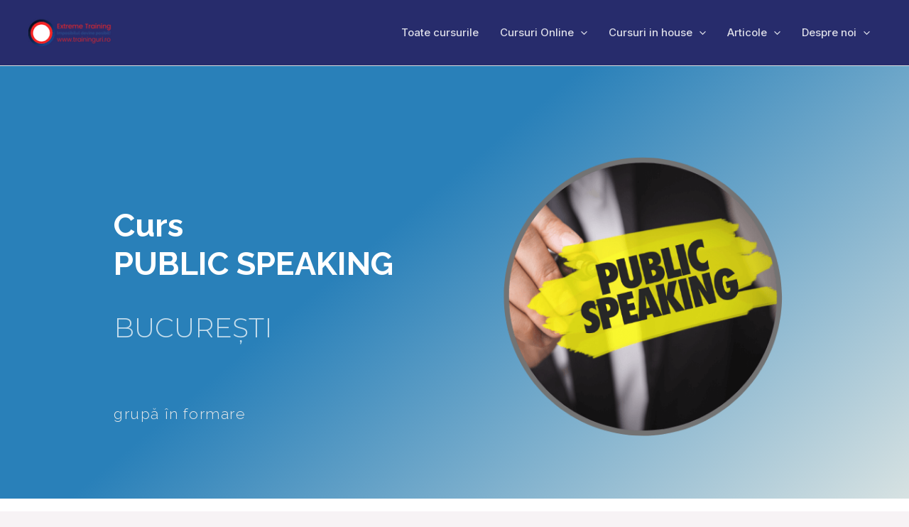

--- FILE ---
content_type: text/css
request_url: https://www.traininguri.ro/wp-content/uploads/elementor/css/post-3863.css?ver=1743785914
body_size: 8651
content:
.elementor-3863 .elementor-element.elementor-element-12dbd83d > .elementor-container{max-width:1000px;min-height:80vh;}.elementor-3863 .elementor-element.elementor-element-12dbd83d:not(.elementor-motion-effects-element-type-background), .elementor-3863 .elementor-element.elementor-element-12dbd83d > .elementor-motion-effects-container > .elementor-motion-effects-layer{background-color:transparent;background-image:linear-gradient(140deg, #2980b9 41%, #d7e2e2 100%);}.elementor-3863 .elementor-element.elementor-element-12dbd83d{transition:background 0.3s, border 0.3s, border-radius 0.3s, box-shadow 0.3s;margin-top:0px;margin-bottom:0px;}.elementor-3863 .elementor-element.elementor-element-12dbd83d > .elementor-background-overlay{transition:background 0.3s, border-radius 0.3s, opacity 0.3s;}.elementor-3863 .elementor-element.elementor-element-39d7cf72 > .elementor-element-populated{margin:25px 0px 0px 0px;--e-column-margin-right:0px;--e-column-margin-left:0px;}.elementor-3863 .elementor-element.elementor-element-7b3dd5a3 > .elementor-container > .elementor-column > .elementor-widget-wrap{align-content:center;align-items:center;}.elementor-3863 .elementor-element.elementor-element-7b3dd5a3{padding:65px 0px 0px 0px;}.elementor-3863 .elementor-element.elementor-element-2fe0f428 > .elementor-widget-wrap > .elementor-widget:not(.elementor-widget__width-auto):not(.elementor-widget__width-initial):not(:last-child):not(.elementor-absolute){margin-bottom:20px;}.elementor-3863 .elementor-element.elementor-element-2fe0f428 > .elementor-element-populated{transition:background 0.3s, border 0.3s, border-radius 0.3s, box-shadow 0.3s;}.elementor-3863 .elementor-element.elementor-element-2fe0f428 > .elementor-element-populated > .elementor-background-overlay{transition:background 0.3s, border-radius 0.3s, opacity 0.3s;}.elementor-3863 .elementor-element.elementor-element-6eac2da2 .elementor-heading-title{color:#ffffff;font-family:"Raleway", Sans-serif;font-size:45px;}.elementor-3863 .elementor-element.elementor-element-4a8ba994{color:rgba(255,255,255,0.73);font-family:"Montserrat", Sans-serif;font-size:21px;font-weight:300;line-height:1.2em;}.elementor-3863 .elementor-element.elementor-element-110b3210{color:rgba(255,255,255,0.73);font-family:"Montserrat", Sans-serif;font-size:38px;font-weight:300;line-height:1.2em;letter-spacing:0px;}.elementor-3863 .elementor-element.elementor-element-6c02ecec .elementor-heading-title{color:#eaeaea;font-family:"Raleway", Sans-serif;font-size:21px;font-weight:300;line-height:1.1em;letter-spacing:1.6px;}.elementor-3863 .elementor-element.elementor-element-25efc165 > .elementor-widget-container{margin:0px 0px 50px 0px;}.elementor-3863 .elementor-element.elementor-element-1b6b50ee:not(.elementor-motion-effects-element-type-background), .elementor-3863 .elementor-element.elementor-element-1b6b50ee > .elementor-motion-effects-container > .elementor-motion-effects-layer{background-color:#ffffff;}.elementor-3863 .elementor-element.elementor-element-1b6b50ee{transition:background 0.3s, border 0.3s, border-radius 0.3s, box-shadow 0.3s;margin-top:0px;margin-bottom:0px;padding:50px 50px 50px 50px;}.elementor-3863 .elementor-element.elementor-element-1b6b50ee > .elementor-background-overlay{transition:background 0.3s, border-radius 0.3s, opacity 0.3s;}.elementor-3863 .elementor-element.elementor-element-3a0cf853{text-align:center;}.elementor-3863 .elementor-element.elementor-element-3a0cf853 .elementor-heading-title{color:#2980b9;font-family:"Raleway", Sans-serif;font-size:36px;font-weight:500;text-transform:none;line-height:1.2em;letter-spacing:1.2px;text-shadow:0px 0px 0px rgba(0,0,0,0.3);}.elementor-3863 .elementor-element.elementor-element-3a0cf853 > .elementor-widget-container{margin:40px 40px 40px 40px;}.elementor-3863 .elementor-element.elementor-element-7fec450{--icon-box-icon-margin:15px;}.elementor-3863 .elementor-element.elementor-element-7fec450 .elementor-icon-box-title{margin-bottom:0px;color:#020202;}.elementor-3863 .elementor-element.elementor-element-7fec450.elementor-view-stacked .elementor-icon{background-color:#2980b9;}.elementor-3863 .elementor-element.elementor-element-7fec450.elementor-view-framed .elementor-icon, .elementor-3863 .elementor-element.elementor-element-7fec450.elementor-view-default .elementor-icon{fill:#2980b9;color:#2980b9;border-color:#2980b9;}.elementor-3863 .elementor-element.elementor-element-7fec450 .elementor-icon{font-size:48px;}.elementor-3863 .elementor-element.elementor-element-7fec450 .elementor-icon-box-title, .elementor-3863 .elementor-element.elementor-element-7fec450 .elementor-icon-box-title a{font-family:"Raleway", Sans-serif;}.elementor-3863 .elementor-element.elementor-element-7fec450 .elementor-icon-box-description{font-family:"Raleway", Sans-serif;}.elementor-3863 .elementor-element.elementor-element-634bac8e{--icon-box-icon-margin:15px;}.elementor-3863 .elementor-element.elementor-element-634bac8e .elementor-icon-box-title{margin-bottom:0px;color:#020202;}.elementor-3863 .elementor-element.elementor-element-634bac8e.elementor-view-stacked .elementor-icon{background-color:#2980b9;}.elementor-3863 .elementor-element.elementor-element-634bac8e.elementor-view-framed .elementor-icon, .elementor-3863 .elementor-element.elementor-element-634bac8e.elementor-view-default .elementor-icon{fill:#2980b9;color:#2980b9;border-color:#2980b9;}.elementor-3863 .elementor-element.elementor-element-634bac8e .elementor-icon{font-size:48px;}.elementor-3863 .elementor-element.elementor-element-634bac8e .elementor-icon-box-title, .elementor-3863 .elementor-element.elementor-element-634bac8e .elementor-icon-box-title a{font-family:"Raleway", Sans-serif;}.elementor-3863 .elementor-element.elementor-element-634bac8e .elementor-icon-box-description{font-family:"Raleway", Sans-serif;}.elementor-3863 .elementor-element.elementor-element-2afc42cc{--icon-box-icon-margin:15px;}.elementor-3863 .elementor-element.elementor-element-2afc42cc .elementor-icon-box-title{margin-bottom:0px;color:#020202;}.elementor-3863 .elementor-element.elementor-element-2afc42cc.elementor-view-stacked .elementor-icon{background-color:#2980b9;}.elementor-3863 .elementor-element.elementor-element-2afc42cc.elementor-view-framed .elementor-icon, .elementor-3863 .elementor-element.elementor-element-2afc42cc.elementor-view-default .elementor-icon{fill:#2980b9;color:#2980b9;border-color:#2980b9;}.elementor-3863 .elementor-element.elementor-element-2afc42cc .elementor-icon{font-size:48px;}.elementor-3863 .elementor-element.elementor-element-2afc42cc .elementor-icon-box-title, .elementor-3863 .elementor-element.elementor-element-2afc42cc .elementor-icon-box-title a{font-family:"Raleway", Sans-serif;}.elementor-3863 .elementor-element.elementor-element-2afc42cc .elementor-icon-box-description{font-family:"Raleway", Sans-serif;}.elementor-3863 .elementor-element.elementor-element-6203beb6{--icon-box-icon-margin:15px;}.elementor-3863 .elementor-element.elementor-element-6203beb6 .elementor-icon-box-title{margin-bottom:0px;color:#020202;}.elementor-3863 .elementor-element.elementor-element-6203beb6.elementor-view-stacked .elementor-icon{background-color:#2980b9;}.elementor-3863 .elementor-element.elementor-element-6203beb6.elementor-view-framed .elementor-icon, .elementor-3863 .elementor-element.elementor-element-6203beb6.elementor-view-default .elementor-icon{fill:#2980b9;color:#2980b9;border-color:#2980b9;}.elementor-3863 .elementor-element.elementor-element-6203beb6 .elementor-icon{font-size:48px;}.elementor-3863 .elementor-element.elementor-element-6203beb6 .elementor-icon-box-title, .elementor-3863 .elementor-element.elementor-element-6203beb6 .elementor-icon-box-title a{font-family:"Raleway", Sans-serif;}.elementor-3863 .elementor-element.elementor-element-6203beb6 .elementor-icon-box-description{font-family:"Raleway", Sans-serif;}.elementor-3863 .elementor-element.elementor-element-7a38aedd{--icon-box-icon-margin:15px;}.elementor-3863 .elementor-element.elementor-element-7a38aedd .elementor-icon-box-title{margin-bottom:0px;color:#020202;}.elementor-3863 .elementor-element.elementor-element-7a38aedd.elementor-view-stacked .elementor-icon{background-color:#2980b9;}.elementor-3863 .elementor-element.elementor-element-7a38aedd.elementor-view-framed .elementor-icon, .elementor-3863 .elementor-element.elementor-element-7a38aedd.elementor-view-default .elementor-icon{fill:#2980b9;color:#2980b9;border-color:#2980b9;}.elementor-3863 .elementor-element.elementor-element-7a38aedd .elementor-icon{font-size:48px;}.elementor-3863 .elementor-element.elementor-element-7a38aedd .elementor-icon-box-title, .elementor-3863 .elementor-element.elementor-element-7a38aedd .elementor-icon-box-title a{font-family:"Raleway", Sans-serif;}.elementor-3863 .elementor-element.elementor-element-7a38aedd .elementor-icon-box-description{font-family:"Raleway", Sans-serif;}.elementor-3863 .elementor-element.elementor-element-8aabf8a{--icon-box-icon-margin:15px;}.elementor-3863 .elementor-element.elementor-element-8aabf8a .elementor-icon-box-title{margin-bottom:0px;color:#020202;}.elementor-3863 .elementor-element.elementor-element-8aabf8a.elementor-view-stacked .elementor-icon{background-color:#2980b9;}.elementor-3863 .elementor-element.elementor-element-8aabf8a.elementor-view-framed .elementor-icon, .elementor-3863 .elementor-element.elementor-element-8aabf8a.elementor-view-default .elementor-icon{fill:#2980b9;color:#2980b9;border-color:#2980b9;}.elementor-3863 .elementor-element.elementor-element-8aabf8a .elementor-icon{font-size:48px;}.elementor-3863 .elementor-element.elementor-element-8aabf8a .elementor-icon-box-title, .elementor-3863 .elementor-element.elementor-element-8aabf8a .elementor-icon-box-title a{font-family:"Raleway", Sans-serif;}.elementor-3863 .elementor-element.elementor-element-8aabf8a .elementor-icon-box-description{font-family:"Raleway", Sans-serif;}.elementor-3863 .elementor-element.elementor-element-2d18a060{text-align:center;}.elementor-3863 .elementor-element.elementor-element-2d18a060 > .elementor-widget-container{margin:0px 0px 0px 0px;padding:0px 0px 0px 0px;}.elementor-3863 .elementor-element.elementor-element-5be4d576{--icon-box-icon-margin:15px;}.elementor-3863 .elementor-element.elementor-element-5be4d576 .elementor-icon-box-title{margin-bottom:0px;color:#020202;}.elementor-3863 .elementor-element.elementor-element-5be4d576.elementor-view-stacked .elementor-icon{background-color:#2980b9;}.elementor-3863 .elementor-element.elementor-element-5be4d576.elementor-view-framed .elementor-icon, .elementor-3863 .elementor-element.elementor-element-5be4d576.elementor-view-default .elementor-icon{fill:#2980b9;color:#2980b9;border-color:#2980b9;}.elementor-3863 .elementor-element.elementor-element-5be4d576 .elementor-icon{font-size:48px;}.elementor-3863 .elementor-element.elementor-element-5be4d576 .elementor-icon-box-title, .elementor-3863 .elementor-element.elementor-element-5be4d576 .elementor-icon-box-title a{font-family:"Raleway", Sans-serif;}.elementor-3863 .elementor-element.elementor-element-5be4d576 .elementor-icon-box-description{font-family:"Raleway", Sans-serif;}.elementor-3863 .elementor-element.elementor-element-4f09b924{--icon-box-icon-margin:15px;}.elementor-3863 .elementor-element.elementor-element-4f09b924 .elementor-icon-box-title{margin-bottom:0px;color:#020202;}.elementor-3863 .elementor-element.elementor-element-4f09b924.elementor-view-stacked .elementor-icon{background-color:#2980b9;}.elementor-3863 .elementor-element.elementor-element-4f09b924.elementor-view-framed .elementor-icon, .elementor-3863 .elementor-element.elementor-element-4f09b924.elementor-view-default .elementor-icon{fill:#2980b9;color:#2980b9;border-color:#2980b9;}.elementor-3863 .elementor-element.elementor-element-4f09b924 .elementor-icon{font-size:48px;}.elementor-3863 .elementor-element.elementor-element-4f09b924 .elementor-icon-box-title, .elementor-3863 .elementor-element.elementor-element-4f09b924 .elementor-icon-box-title a{font-family:"Raleway", Sans-serif;}.elementor-3863 .elementor-element.elementor-element-4f09b924 .elementor-icon-box-description{font-family:"Raleway", Sans-serif;}.elementor-3863 .elementor-element.elementor-element-762b5a36.elementor-column > .elementor-widget-wrap{justify-content:center;}.elementor-3863 .elementor-element.elementor-element-6179e57e{text-align:center;}.elementor-3863 .elementor-element.elementor-element-6179e57e .elementor-heading-title{font-size:42px;}.elementor-3863 .elementor-element.elementor-element-51d80b:not(.elementor-motion-effects-element-type-background), .elementor-3863 .elementor-element.elementor-element-51d80b > .elementor-motion-effects-container > .elementor-motion-effects-layer{background-color:#ffffff;}.elementor-3863 .elementor-element.elementor-element-51d80b{transition:background 0.3s, border 0.3s, border-radius 0.3s, box-shadow 0.3s;margin-top:0px;margin-bottom:0px;padding:40px 0px 40px 0px;}.elementor-3863 .elementor-element.elementor-element-51d80b > .elementor-background-overlay{transition:background 0.3s, border-radius 0.3s, opacity 0.3s;}.elementor-3863 .elementor-element.elementor-element-20e88e86{text-align:center;}.elementor-3863 .elementor-element.elementor-element-20e88e86 .elementor-heading-title{color:#2980b9;font-family:"Raleway", Sans-serif;font-size:29px;font-weight:500;text-transform:none;line-height:1.2em;letter-spacing:1.2px;text-shadow:0px 0px 0px rgba(0,0,0,0.3);}.elementor-3863 .elementor-element.elementor-element-20e88e86 > .elementor-widget-container{margin:20px 20px 20px 20px;padding:20px 20px 040px 20px;border-style:solid;border-width:0px 0px 1px 0px;border-color:#7a7a7a;}.elementor-3863 .elementor-element.elementor-element-69174109 > .elementor-element-populated{margin:0px 0px 0px 80px;--e-column-margin-right:0px;--e-column-margin-left:80px;}.elementor-3863 .elementor-element.elementor-element-58142b7f .elementor-icon-list-items:not(.elementor-inline-items) .elementor-icon-list-item:not(:last-child){padding-bottom:calc(9px/2);}.elementor-3863 .elementor-element.elementor-element-58142b7f .elementor-icon-list-items:not(.elementor-inline-items) .elementor-icon-list-item:not(:first-child){margin-top:calc(9px/2);}.elementor-3863 .elementor-element.elementor-element-58142b7f .elementor-icon-list-items.elementor-inline-items .elementor-icon-list-item{margin-right:calc(9px/2);margin-left:calc(9px/2);}.elementor-3863 .elementor-element.elementor-element-58142b7f .elementor-icon-list-items.elementor-inline-items{margin-right:calc(-9px/2);margin-left:calc(-9px/2);}body.rtl .elementor-3863 .elementor-element.elementor-element-58142b7f .elementor-icon-list-items.elementor-inline-items .elementor-icon-list-item:after{left:calc(-9px/2);}body:not(.rtl) .elementor-3863 .elementor-element.elementor-element-58142b7f .elementor-icon-list-items.elementor-inline-items .elementor-icon-list-item:after{right:calc(-9px/2);}.elementor-3863 .elementor-element.elementor-element-58142b7f .elementor-icon-list-icon i{color:#2980b9;transition:color 0.3s;}.elementor-3863 .elementor-element.elementor-element-58142b7f .elementor-icon-list-icon svg{fill:#2980b9;transition:fill 0.3s;}.elementor-3863 .elementor-element.elementor-element-58142b7f{--e-icon-list-icon-size:23px;--icon-vertical-offset:0px;}.elementor-3863 .elementor-element.elementor-element-58142b7f .elementor-icon-list-icon{padding-right:10px;}.elementor-3863 .elementor-element.elementor-element-58142b7f .elementor-icon-list-item > .elementor-icon-list-text, .elementor-3863 .elementor-element.elementor-element-58142b7f .elementor-icon-list-item > a{font-family:"Raleway", Sans-serif;font-size:16px;line-height:1.3em;}.elementor-3863 .elementor-element.elementor-element-58142b7f .elementor-icon-list-text{transition:color 0.3s;}.elementor-3863 .elementor-element.elementor-element-2d6a70b6 .elementor-icon-list-items:not(.elementor-inline-items) .elementor-icon-list-item:not(:last-child){padding-bottom:calc(9px/2);}.elementor-3863 .elementor-element.elementor-element-2d6a70b6 .elementor-icon-list-items:not(.elementor-inline-items) .elementor-icon-list-item:not(:first-child){margin-top:calc(9px/2);}.elementor-3863 .elementor-element.elementor-element-2d6a70b6 .elementor-icon-list-items.elementor-inline-items .elementor-icon-list-item{margin-right:calc(9px/2);margin-left:calc(9px/2);}.elementor-3863 .elementor-element.elementor-element-2d6a70b6 .elementor-icon-list-items.elementor-inline-items{margin-right:calc(-9px/2);margin-left:calc(-9px/2);}body.rtl .elementor-3863 .elementor-element.elementor-element-2d6a70b6 .elementor-icon-list-items.elementor-inline-items .elementor-icon-list-item:after{left:calc(-9px/2);}body:not(.rtl) .elementor-3863 .elementor-element.elementor-element-2d6a70b6 .elementor-icon-list-items.elementor-inline-items .elementor-icon-list-item:after{right:calc(-9px/2);}.elementor-3863 .elementor-element.elementor-element-2d6a70b6 .elementor-icon-list-icon i{color:#2980b9;transition:color 0.3s;}.elementor-3863 .elementor-element.elementor-element-2d6a70b6 .elementor-icon-list-icon svg{fill:#2980b9;transition:fill 0.3s;}.elementor-3863 .elementor-element.elementor-element-2d6a70b6{--e-icon-list-icon-size:23px;--icon-vertical-offset:0px;}.elementor-3863 .elementor-element.elementor-element-2d6a70b6 .elementor-icon-list-icon{padding-right:10px;}.elementor-3863 .elementor-element.elementor-element-2d6a70b6 .elementor-icon-list-item > .elementor-icon-list-text, .elementor-3863 .elementor-element.elementor-element-2d6a70b6 .elementor-icon-list-item > a{font-family:"Raleway", Sans-serif;font-size:16px;line-height:1.3em;}.elementor-3863 .elementor-element.elementor-element-2d6a70b6 .elementor-icon-list-text{transition:color 0.3s;}.elementor-3863 .elementor-element.elementor-element-8be5710{font-family:"Raleway", Sans-serif;}.elementor-3863 .elementor-element.elementor-element-8be5710 > .elementor-widget-container{padding:20px 50px 20px 50px;}.elementor-3863 .elementor-element.elementor-element-6c2f0ef7:not(.elementor-motion-effects-element-type-background), .elementor-3863 .elementor-element.elementor-element-6c2f0ef7 > .elementor-motion-effects-container > .elementor-motion-effects-layer{background-color:#ffffff;}.elementor-3863 .elementor-element.elementor-element-6c2f0ef7{transition:background 0.3s, border 0.3s, border-radius 0.3s, box-shadow 0.3s;}.elementor-3863 .elementor-element.elementor-element-6c2f0ef7 > .elementor-background-overlay{transition:background 0.3s, border-radius 0.3s, opacity 0.3s;}.elementor-3863 .elementor-element.elementor-element-41725695:not(.elementor-motion-effects-element-type-background) > .elementor-widget-wrap, .elementor-3863 .elementor-element.elementor-element-41725695 > .elementor-widget-wrap > .elementor-motion-effects-container > .elementor-motion-effects-layer{background-color:rgba(0,0,0,0);}.elementor-3863 .elementor-element.elementor-element-41725695 > .elementor-element-populated{transition:background 0.3s, border 0.3s, border-radius 0.3s, box-shadow 0.3s;}.elementor-3863 .elementor-element.elementor-element-41725695 > .elementor-element-populated > .elementor-background-overlay{transition:background 0.3s, border-radius 0.3s, opacity 0.3s;}.elementor-3863 .elementor-element.elementor-element-109d1a5{text-align:center;}.elementor-3863 .elementor-element.elementor-element-109d1a5 .elementor-heading-title{color:#2980b9;font-family:"Raleway", Sans-serif;font-size:36px;font-weight:500;text-transform:none;line-height:1.2em;letter-spacing:1.2px;text-shadow:0px 0px 0px rgba(0,0,0,0.3);}.elementor-3863 .elementor-element.elementor-element-109d1a5 > .elementor-widget-container{margin:40px 40px 0px 40px;padding:0px 0px 0px 0px;}.elementor-3863 .elementor-element.elementor-element-6f482749.elementor-position-right .elementor-image-box-img{margin-left:30px;}.elementor-3863 .elementor-element.elementor-element-6f482749.elementor-position-left .elementor-image-box-img{margin-right:30px;}.elementor-3863 .elementor-element.elementor-element-6f482749.elementor-position-top .elementor-image-box-img{margin-bottom:30px;}.elementor-3863 .elementor-element.elementor-element-6f482749 .elementor-image-box-wrapper .elementor-image-box-img{width:75%;}.elementor-3863 .elementor-element.elementor-element-6f482749 .elementor-image-box-img img{filter:brightness( 100% ) contrast( 100% ) saturate( 100% ) blur( 0px ) hue-rotate( 0deg );transition-duration:0.3s;}.elementor-3863 .elementor-element.elementor-element-6f482749 .elementor-image-box-title{font-family:"Raleway", Sans-serif;}.elementor-3863 .elementor-element.elementor-element-6f482749 .elementor-image-box-description{color:#2980b9;font-family:"Raleway", Sans-serif;font-size:25px;line-height:1em;}.elementor-3863 .elementor-element.elementor-element-1c752294.elementor-position-right .elementor-image-box-img{margin-left:30px;}.elementor-3863 .elementor-element.elementor-element-1c752294.elementor-position-left .elementor-image-box-img{margin-right:30px;}.elementor-3863 .elementor-element.elementor-element-1c752294.elementor-position-top .elementor-image-box-img{margin-bottom:30px;}.elementor-3863 .elementor-element.elementor-element-1c752294 .elementor-image-box-wrapper .elementor-image-box-img{width:75%;}.elementor-3863 .elementor-element.elementor-element-1c752294 .elementor-image-box-img img{filter:brightness( 100% ) contrast( 100% ) saturate( 100% ) blur( 0px ) hue-rotate( 0deg );transition-duration:0.3s;}.elementor-3863 .elementor-element.elementor-element-1c752294 .elementor-image-box-title{font-family:"Raleway", Sans-serif;}.elementor-3863 .elementor-element.elementor-element-1c752294 .elementor-image-box-description{color:#2980b9;font-family:"Raleway", Sans-serif;font-size:25px;line-height:1em;}.elementor-3863 .elementor-element.elementor-element-555cc4cd.elementor-position-right .elementor-image-box-img{margin-left:30px;}.elementor-3863 .elementor-element.elementor-element-555cc4cd.elementor-position-left .elementor-image-box-img{margin-right:30px;}.elementor-3863 .elementor-element.elementor-element-555cc4cd.elementor-position-top .elementor-image-box-img{margin-bottom:30px;}.elementor-3863 .elementor-element.elementor-element-555cc4cd .elementor-image-box-wrapper .elementor-image-box-img{width:75%;}.elementor-3863 .elementor-element.elementor-element-555cc4cd .elementor-image-box-img img{filter:brightness( 100% ) contrast( 100% ) saturate( 100% ) blur( 0px ) hue-rotate( 0deg );transition-duration:0.3s;}.elementor-3863 .elementor-element.elementor-element-555cc4cd .elementor-image-box-title{font-family:"Raleway", Sans-serif;}.elementor-3863 .elementor-element.elementor-element-555cc4cd .elementor-image-box-description{color:#2980b9;font-family:"Raleway", Sans-serif;font-size:25px;line-height:1em;}.elementor-3863 .elementor-element.elementor-element-7368b896.elementor-position-right .elementor-image-box-img{margin-left:30px;}.elementor-3863 .elementor-element.elementor-element-7368b896.elementor-position-left .elementor-image-box-img{margin-right:30px;}.elementor-3863 .elementor-element.elementor-element-7368b896.elementor-position-top .elementor-image-box-img{margin-bottom:30px;}.elementor-3863 .elementor-element.elementor-element-7368b896 .elementor-image-box-wrapper .elementor-image-box-img{width:75%;}.elementor-3863 .elementor-element.elementor-element-7368b896 .elementor-image-box-img img{filter:brightness( 100% ) contrast( 100% ) saturate( 100% ) blur( 0px ) hue-rotate( 0deg );transition-duration:0.3s;}.elementor-3863 .elementor-element.elementor-element-7368b896 .elementor-image-box-title{font-family:"Raleway", Sans-serif;}.elementor-3863 .elementor-element.elementor-element-7368b896 .elementor-image-box-description{color:#2980b9;font-family:"Raleway", Sans-serif;font-size:25px;line-height:1em;}.elementor-3863 .elementor-element.elementor-element-668da839{transition:background 0.3s, border 0.3s, border-radius 0.3s, box-shadow 0.3s;margin-top:20px;margin-bottom:5px;padding:0px 0px 0px 0px;}.elementor-3863 .elementor-element.elementor-element-668da839 > .elementor-background-overlay{transition:background 0.3s, border-radius 0.3s, opacity 0.3s;}.elementor-3863 .elementor-element.elementor-element-4ebf1573:not(.elementor-motion-effects-element-type-background) > .elementor-widget-wrap, .elementor-3863 .elementor-element.elementor-element-4ebf1573 > .elementor-widget-wrap > .elementor-motion-effects-container > .elementor-motion-effects-layer{background-color:#efefef;}.elementor-3863 .elementor-element.elementor-element-4ebf1573 > .elementor-element-populated{transition:background 0.3s, border 0.3s, border-radius 0.3s, box-shadow 0.3s;margin:0px 050px 0px 0100px;--e-column-margin-right:050px;--e-column-margin-left:0100px;padding:20px 20px 20px 20px;}.elementor-3863 .elementor-element.elementor-element-4ebf1573 > .elementor-element-populated > .elementor-background-overlay{transition:background 0.3s, border-radius 0.3s, opacity 0.3s;}.elementor-3863 .elementor-element.elementor-element-794ce1cc{text-align:center;}.elementor-3863 .elementor-element.elementor-element-794ce1cc .elementor-heading-title{color:#2980b9;font-family:"Raleway", Sans-serif;font-size:27px;font-weight:500;text-transform:none;line-height:1.2em;letter-spacing:1.2px;text-shadow:0px 0px 0px rgba(0,0,0,0.3);}.elementor-3863 .elementor-element.elementor-element-794ce1cc > .elementor-widget-container{margin:4px 4px 4px 4px;}.elementor-3863 .elementor-element.elementor-element-1d1635c1{margin-top:20px;margin-bottom:20px;}.elementor-3863 .elementor-element.elementor-element-623a1c98:not(.elementor-motion-effects-element-type-background) > .elementor-widget-wrap, .elementor-3863 .elementor-element.elementor-element-623a1c98 > .elementor-widget-wrap > .elementor-motion-effects-container > .elementor-motion-effects-layer{background-color:#efefef;}.elementor-3863 .elementor-element.elementor-element-623a1c98 > .elementor-element-populated{transition:background 0.3s, border 0.3s, border-radius 0.3s, box-shadow 0.3s;margin:0px 0px 0px 0100px;--e-column-margin-right:0px;--e-column-margin-left:0100px;padding:20px 20px 20px 20px;}.elementor-3863 .elementor-element.elementor-element-623a1c98 > .elementor-element-populated > .elementor-background-overlay{transition:background 0.3s, border-radius 0.3s, opacity 0.3s;}.elementor-3863 .elementor-element.elementor-element-2a2d4dcf{text-align:left;}.elementor-3863 .elementor-element.elementor-element-2a2d4dcf .elementor-heading-title{color:#3a484d;font-family:"Oswald", Sans-serif;font-size:18px;font-weight:normal;text-transform:uppercase;letter-spacing:1px;}.elementor-3863 .elementor-element.elementor-element-b5c1e26{--divider-border-style:solid;--divider-color:#2980b9;--divider-border-width:3px;}.elementor-3863 .elementor-element.elementor-element-b5c1e26 .elementor-divider-separator{width:23%;}.elementor-3863 .elementor-element.elementor-element-b5c1e26 .elementor-divider{padding-block-start:4px;padding-block-end:4px;}.elementor-3863 .elementor-element.elementor-element-6024e781{text-align:left;}.elementor-3863 .elementor-element.elementor-element-6024e781 .elementor-heading-title{color:#3a484d;font-family:"Raleway", Sans-serif;font-size:19px;font-weight:500;line-height:1.3em;letter-spacing:0.3px;}.elementor-3863 .elementor-element.elementor-element-2209c826:not(.elementor-motion-effects-element-type-background) > .elementor-widget-wrap, .elementor-3863 .elementor-element.elementor-element-2209c826 > .elementor-widget-wrap > .elementor-motion-effects-container > .elementor-motion-effects-layer{background-color:rgba(225,241,247,0.97);}.elementor-3863 .elementor-element.elementor-element-2209c826 > .elementor-element-populated{transition:background 0.3s, border 0.3s, border-radius 0.3s, box-shadow 0.3s;margin:0px 050px 0px 0px;--e-column-margin-right:050px;--e-column-margin-left:0px;padding:30px 30px 30px 30px;}.elementor-3863 .elementor-element.elementor-element-2209c826 > .elementor-element-populated > .elementor-background-overlay{transition:background 0.3s, border-radius 0.3s, opacity 0.3s;}.elementor-3863 .elementor-element.elementor-element-fe3ca2e{font-family:"Raleway", Sans-serif;}.elementor-3863 .elementor-element.elementor-element-53f4d5a7 .elementor-icon-list-items:not(.elementor-inline-items) .elementor-icon-list-item:not(:last-child){padding-bottom:calc(9px/2);}.elementor-3863 .elementor-element.elementor-element-53f4d5a7 .elementor-icon-list-items:not(.elementor-inline-items) .elementor-icon-list-item:not(:first-child){margin-top:calc(9px/2);}.elementor-3863 .elementor-element.elementor-element-53f4d5a7 .elementor-icon-list-items.elementor-inline-items .elementor-icon-list-item{margin-right:calc(9px/2);margin-left:calc(9px/2);}.elementor-3863 .elementor-element.elementor-element-53f4d5a7 .elementor-icon-list-items.elementor-inline-items{margin-right:calc(-9px/2);margin-left:calc(-9px/2);}body.rtl .elementor-3863 .elementor-element.elementor-element-53f4d5a7 .elementor-icon-list-items.elementor-inline-items .elementor-icon-list-item:after{left:calc(-9px/2);}body:not(.rtl) .elementor-3863 .elementor-element.elementor-element-53f4d5a7 .elementor-icon-list-items.elementor-inline-items .elementor-icon-list-item:after{right:calc(-9px/2);}.elementor-3863 .elementor-element.elementor-element-53f4d5a7 .elementor-icon-list-icon i{color:#2980b9;transition:color 0.3s;}.elementor-3863 .elementor-element.elementor-element-53f4d5a7 .elementor-icon-list-icon svg{fill:#2980b9;transition:fill 0.3s;}.elementor-3863 .elementor-element.elementor-element-53f4d5a7{--e-icon-list-icon-size:23px;--icon-vertical-offset:0px;}.elementor-3863 .elementor-element.elementor-element-53f4d5a7 .elementor-icon-list-icon{padding-right:10px;}.elementor-3863 .elementor-element.elementor-element-53f4d5a7 .elementor-icon-list-item > .elementor-icon-list-text, .elementor-3863 .elementor-element.elementor-element-53f4d5a7 .elementor-icon-list-item > a{font-family:"Raleway", Sans-serif;font-size:16px;line-height:1.3em;}.elementor-3863 .elementor-element.elementor-element-53f4d5a7 .elementor-icon-list-text{transition:color 0.3s;}.elementor-3863 .elementor-element.elementor-element-53f4d5a7 > .elementor-widget-container{margin:0px 0px 0px 0px;padding:10px 0px 0px 0px;}.elementor-3863 .elementor-element.elementor-element-2cca1a65{margin-top:20px;margin-bottom:20px;}.elementor-3863 .elementor-element.elementor-element-2247d4e4:not(.elementor-motion-effects-element-type-background) > .elementor-widget-wrap, .elementor-3863 .elementor-element.elementor-element-2247d4e4 > .elementor-widget-wrap > .elementor-motion-effects-container > .elementor-motion-effects-layer{background-color:#efefef;}.elementor-3863 .elementor-element.elementor-element-2247d4e4 > .elementor-element-populated{transition:background 0.3s, border 0.3s, border-radius 0.3s, box-shadow 0.3s;margin:0px 0px 0px 0100px;--e-column-margin-right:0px;--e-column-margin-left:0100px;padding:20px 20px 20px 20px;}.elementor-3863 .elementor-element.elementor-element-2247d4e4 > .elementor-element-populated > .elementor-background-overlay{transition:background 0.3s, border-radius 0.3s, opacity 0.3s;}.elementor-3863 .elementor-element.elementor-element-74dd642d{text-align:left;}.elementor-3863 .elementor-element.elementor-element-74dd642d .elementor-heading-title{color:#3a484d;font-family:"Oswald", Sans-serif;font-size:18px;font-weight:normal;text-transform:uppercase;letter-spacing:1px;}.elementor-3863 .elementor-element.elementor-element-7a1df3a5{--divider-border-style:solid;--divider-color:#2980b9;--divider-border-width:3px;}.elementor-3863 .elementor-element.elementor-element-7a1df3a5 .elementor-divider-separator{width:23%;}.elementor-3863 .elementor-element.elementor-element-7a1df3a5 .elementor-divider{padding-block-start:4px;padding-block-end:4px;}.elementor-3863 .elementor-element.elementor-element-62d76ca{text-align:left;}.elementor-3863 .elementor-element.elementor-element-62d76ca .elementor-heading-title{color:#3a484d;font-family:"Raleway", Sans-serif;font-size:19px;font-weight:500;line-height:1.3em;letter-spacing:0.3px;}.elementor-3863 .elementor-element.elementor-element-2b062bf4:not(.elementor-motion-effects-element-type-background) > .elementor-widget-wrap, .elementor-3863 .elementor-element.elementor-element-2b062bf4 > .elementor-widget-wrap > .elementor-motion-effects-container > .elementor-motion-effects-layer{background-color:rgba(225,241,247,0.97);}.elementor-3863 .elementor-element.elementor-element-2b062bf4 > .elementor-element-populated{transition:background 0.3s, border 0.3s, border-radius 0.3s, box-shadow 0.3s;margin:0px 050px 0px 0px;--e-column-margin-right:050px;--e-column-margin-left:0px;padding:30px 30px 30px 30px;}.elementor-3863 .elementor-element.elementor-element-2b062bf4 > .elementor-element-populated > .elementor-background-overlay{transition:background 0.3s, border-radius 0.3s, opacity 0.3s;}.elementor-3863 .elementor-element.elementor-element-213bd849{font-family:"Raleway", Sans-serif;}.elementor-3863 .elementor-element.elementor-element-38bec83 .elementor-icon-list-items:not(.elementor-inline-items) .elementor-icon-list-item:not(:last-child){padding-bottom:calc(9px/2);}.elementor-3863 .elementor-element.elementor-element-38bec83 .elementor-icon-list-items:not(.elementor-inline-items) .elementor-icon-list-item:not(:first-child){margin-top:calc(9px/2);}.elementor-3863 .elementor-element.elementor-element-38bec83 .elementor-icon-list-items.elementor-inline-items .elementor-icon-list-item{margin-right:calc(9px/2);margin-left:calc(9px/2);}.elementor-3863 .elementor-element.elementor-element-38bec83 .elementor-icon-list-items.elementor-inline-items{margin-right:calc(-9px/2);margin-left:calc(-9px/2);}body.rtl .elementor-3863 .elementor-element.elementor-element-38bec83 .elementor-icon-list-items.elementor-inline-items .elementor-icon-list-item:after{left:calc(-9px/2);}body:not(.rtl) .elementor-3863 .elementor-element.elementor-element-38bec83 .elementor-icon-list-items.elementor-inline-items .elementor-icon-list-item:after{right:calc(-9px/2);}.elementor-3863 .elementor-element.elementor-element-38bec83 .elementor-icon-list-icon i{color:#2980b9;transition:color 0.3s;}.elementor-3863 .elementor-element.elementor-element-38bec83 .elementor-icon-list-icon svg{fill:#2980b9;transition:fill 0.3s;}.elementor-3863 .elementor-element.elementor-element-38bec83{--e-icon-list-icon-size:23px;--icon-vertical-offset:0px;}.elementor-3863 .elementor-element.elementor-element-38bec83 .elementor-icon-list-icon{padding-right:10px;}.elementor-3863 .elementor-element.elementor-element-38bec83 .elementor-icon-list-item > .elementor-icon-list-text, .elementor-3863 .elementor-element.elementor-element-38bec83 .elementor-icon-list-item > a{font-family:"Raleway", Sans-serif;font-size:16px;line-height:1.3em;}.elementor-3863 .elementor-element.elementor-element-38bec83 .elementor-icon-list-text{transition:color 0.3s;}.elementor-3863 .elementor-element.elementor-element-38bec83 > .elementor-widget-container{margin:0px 0px 0px 0px;padding:10px 0px 0px 0px;}.elementor-3863 .elementor-element.elementor-element-335f42d5{margin-top:20px;margin-bottom:20px;}.elementor-3863 .elementor-element.elementor-element-7325ebd7:not(.elementor-motion-effects-element-type-background) > .elementor-widget-wrap, .elementor-3863 .elementor-element.elementor-element-7325ebd7 > .elementor-widget-wrap > .elementor-motion-effects-container > .elementor-motion-effects-layer{background-color:#efefef;}.elementor-3863 .elementor-element.elementor-element-7325ebd7 > .elementor-element-populated{transition:background 0.3s, border 0.3s, border-radius 0.3s, box-shadow 0.3s;margin:0px 0px 0px 0100px;--e-column-margin-right:0px;--e-column-margin-left:0100px;padding:20px 20px 20px 20px;}.elementor-3863 .elementor-element.elementor-element-7325ebd7 > .elementor-element-populated > .elementor-background-overlay{transition:background 0.3s, border-radius 0.3s, opacity 0.3s;}.elementor-3863 .elementor-element.elementor-element-3ddc48e{text-align:left;}.elementor-3863 .elementor-element.elementor-element-3ddc48e .elementor-heading-title{color:#3a484d;font-family:"Oswald", Sans-serif;font-size:18px;font-weight:normal;text-transform:uppercase;letter-spacing:1px;}.elementor-3863 .elementor-element.elementor-element-59a412f3{--divider-border-style:solid;--divider-color:#2980b9;--divider-border-width:3px;}.elementor-3863 .elementor-element.elementor-element-59a412f3 .elementor-divider-separator{width:23%;}.elementor-3863 .elementor-element.elementor-element-59a412f3 .elementor-divider{padding-block-start:4px;padding-block-end:4px;}.elementor-3863 .elementor-element.elementor-element-2dd3ec0b{text-align:left;}.elementor-3863 .elementor-element.elementor-element-2dd3ec0b .elementor-heading-title{color:#3a484d;font-family:"Raleway", Sans-serif;font-size:19px;font-weight:500;line-height:1.3em;letter-spacing:0.3px;}.elementor-3863 .elementor-element.elementor-element-5b106fa8:not(.elementor-motion-effects-element-type-background) > .elementor-widget-wrap, .elementor-3863 .elementor-element.elementor-element-5b106fa8 > .elementor-widget-wrap > .elementor-motion-effects-container > .elementor-motion-effects-layer{background-color:rgba(225,241,247,0.97);}.elementor-3863 .elementor-element.elementor-element-5b106fa8 > .elementor-element-populated{transition:background 0.3s, border 0.3s, border-radius 0.3s, box-shadow 0.3s;margin:0px 050px 0px 0px;--e-column-margin-right:050px;--e-column-margin-left:0px;padding:30px 30px 30px 30px;}.elementor-3863 .elementor-element.elementor-element-5b106fa8 > .elementor-element-populated > .elementor-background-overlay{transition:background 0.3s, border-radius 0.3s, opacity 0.3s;}.elementor-3863 .elementor-element.elementor-element-5e027e07{font-family:"Raleway", Sans-serif;}.elementor-3863 .elementor-element.elementor-element-4a490e9f .elementor-icon-list-items:not(.elementor-inline-items) .elementor-icon-list-item:not(:last-child){padding-bottom:calc(9px/2);}.elementor-3863 .elementor-element.elementor-element-4a490e9f .elementor-icon-list-items:not(.elementor-inline-items) .elementor-icon-list-item:not(:first-child){margin-top:calc(9px/2);}.elementor-3863 .elementor-element.elementor-element-4a490e9f .elementor-icon-list-items.elementor-inline-items .elementor-icon-list-item{margin-right:calc(9px/2);margin-left:calc(9px/2);}.elementor-3863 .elementor-element.elementor-element-4a490e9f .elementor-icon-list-items.elementor-inline-items{margin-right:calc(-9px/2);margin-left:calc(-9px/2);}body.rtl .elementor-3863 .elementor-element.elementor-element-4a490e9f .elementor-icon-list-items.elementor-inline-items .elementor-icon-list-item:after{left:calc(-9px/2);}body:not(.rtl) .elementor-3863 .elementor-element.elementor-element-4a490e9f .elementor-icon-list-items.elementor-inline-items .elementor-icon-list-item:after{right:calc(-9px/2);}.elementor-3863 .elementor-element.elementor-element-4a490e9f .elementor-icon-list-icon i{color:#2980b9;transition:color 0.3s;}.elementor-3863 .elementor-element.elementor-element-4a490e9f .elementor-icon-list-icon svg{fill:#2980b9;transition:fill 0.3s;}.elementor-3863 .elementor-element.elementor-element-4a490e9f{--e-icon-list-icon-size:23px;--icon-vertical-offset:0px;}.elementor-3863 .elementor-element.elementor-element-4a490e9f .elementor-icon-list-icon{padding-right:10px;}.elementor-3863 .elementor-element.elementor-element-4a490e9f .elementor-icon-list-item > .elementor-icon-list-text, .elementor-3863 .elementor-element.elementor-element-4a490e9f .elementor-icon-list-item > a{font-family:"Raleway", Sans-serif;font-size:16px;line-height:1.3em;}.elementor-3863 .elementor-element.elementor-element-4a490e9f .elementor-icon-list-text{transition:color 0.3s;}.elementor-3863 .elementor-element.elementor-element-4a490e9f > .elementor-widget-container{margin:0px 0px 0px 0px;padding:10px 0px 0px 0px;}.elementor-3863 .elementor-element.elementor-element-71f357da{margin-top:20px;margin-bottom:20px;}.elementor-3863 .elementor-element.elementor-element-afb793a:not(.elementor-motion-effects-element-type-background) > .elementor-widget-wrap, .elementor-3863 .elementor-element.elementor-element-afb793a > .elementor-widget-wrap > .elementor-motion-effects-container > .elementor-motion-effects-layer{background-color:#efefef;}.elementor-3863 .elementor-element.elementor-element-afb793a > .elementor-element-populated{transition:background 0.3s, border 0.3s, border-radius 0.3s, box-shadow 0.3s;margin:0px 0px 0px 0100px;--e-column-margin-right:0px;--e-column-margin-left:0100px;padding:20px 20px 20px 20px;}.elementor-3863 .elementor-element.elementor-element-afb793a > .elementor-element-populated > .elementor-background-overlay{transition:background 0.3s, border-radius 0.3s, opacity 0.3s;}.elementor-3863 .elementor-element.elementor-element-3c015194{text-align:left;}.elementor-3863 .elementor-element.elementor-element-3c015194 .elementor-heading-title{color:#3a484d;font-family:"Oswald", Sans-serif;font-size:18px;font-weight:normal;text-transform:uppercase;letter-spacing:1px;}.elementor-3863 .elementor-element.elementor-element-4e79283e{--divider-border-style:solid;--divider-color:#2980b9;--divider-border-width:3px;}.elementor-3863 .elementor-element.elementor-element-4e79283e .elementor-divider-separator{width:23%;}.elementor-3863 .elementor-element.elementor-element-4e79283e .elementor-divider{padding-block-start:4px;padding-block-end:4px;}.elementor-3863 .elementor-element.elementor-element-13c759ae{text-align:left;}.elementor-3863 .elementor-element.elementor-element-13c759ae .elementor-heading-title{color:#3a484d;font-family:"Raleway", Sans-serif;font-size:19px;font-weight:500;line-height:1.3em;letter-spacing:0.3px;}.elementor-3863 .elementor-element.elementor-element-71892173:not(.elementor-motion-effects-element-type-background) > .elementor-widget-wrap, .elementor-3863 .elementor-element.elementor-element-71892173 > .elementor-widget-wrap > .elementor-motion-effects-container > .elementor-motion-effects-layer{background-color:rgba(225,241,247,0.97);}.elementor-3863 .elementor-element.elementor-element-71892173 > .elementor-element-populated{transition:background 0.3s, border 0.3s, border-radius 0.3s, box-shadow 0.3s;margin:0px 050px 0px 0px;--e-column-margin-right:050px;--e-column-margin-left:0px;padding:30px 30px 30px 30px;}.elementor-3863 .elementor-element.elementor-element-71892173 > .elementor-element-populated > .elementor-background-overlay{transition:background 0.3s, border-radius 0.3s, opacity 0.3s;}.elementor-3863 .elementor-element.elementor-element-47c60a0b{font-family:"Raleway", Sans-serif;}.elementor-3863 .elementor-element.elementor-element-62866f22 .elementor-icon-list-items:not(.elementor-inline-items) .elementor-icon-list-item:not(:last-child){padding-bottom:calc(9px/2);}.elementor-3863 .elementor-element.elementor-element-62866f22 .elementor-icon-list-items:not(.elementor-inline-items) .elementor-icon-list-item:not(:first-child){margin-top:calc(9px/2);}.elementor-3863 .elementor-element.elementor-element-62866f22 .elementor-icon-list-items.elementor-inline-items .elementor-icon-list-item{margin-right:calc(9px/2);margin-left:calc(9px/2);}.elementor-3863 .elementor-element.elementor-element-62866f22 .elementor-icon-list-items.elementor-inline-items{margin-right:calc(-9px/2);margin-left:calc(-9px/2);}body.rtl .elementor-3863 .elementor-element.elementor-element-62866f22 .elementor-icon-list-items.elementor-inline-items .elementor-icon-list-item:after{left:calc(-9px/2);}body:not(.rtl) .elementor-3863 .elementor-element.elementor-element-62866f22 .elementor-icon-list-items.elementor-inline-items .elementor-icon-list-item:after{right:calc(-9px/2);}.elementor-3863 .elementor-element.elementor-element-62866f22 .elementor-icon-list-icon i{color:#2980b9;transition:color 0.3s;}.elementor-3863 .elementor-element.elementor-element-62866f22 .elementor-icon-list-icon svg{fill:#2980b9;transition:fill 0.3s;}.elementor-3863 .elementor-element.elementor-element-62866f22{--e-icon-list-icon-size:23px;--icon-vertical-offset:0px;}.elementor-3863 .elementor-element.elementor-element-62866f22 .elementor-icon-list-icon{padding-right:10px;}.elementor-3863 .elementor-element.elementor-element-62866f22 .elementor-icon-list-item > .elementor-icon-list-text, .elementor-3863 .elementor-element.elementor-element-62866f22 .elementor-icon-list-item > a{font-family:"Raleway", Sans-serif;font-size:16px;line-height:1.3em;}.elementor-3863 .elementor-element.elementor-element-62866f22 .elementor-icon-list-text{transition:color 0.3s;}.elementor-3863 .elementor-element.elementor-element-62866f22 > .elementor-widget-container{margin:0px 0px 0px 0px;padding:10px 0px 0px 0px;}.elementor-3863 .elementor-element.elementor-element-1a8042ca{margin-top:20px;margin-bottom:20px;}.elementor-3863 .elementor-element.elementor-element-7dc65776:not(.elementor-motion-effects-element-type-background) > .elementor-widget-wrap, .elementor-3863 .elementor-element.elementor-element-7dc65776 > .elementor-widget-wrap > .elementor-motion-effects-container > .elementor-motion-effects-layer{background-color:#efefef;}.elementor-3863 .elementor-element.elementor-element-7dc65776 > .elementor-element-populated{transition:background 0.3s, border 0.3s, border-radius 0.3s, box-shadow 0.3s;margin:0px 0px 0px 0100px;--e-column-margin-right:0px;--e-column-margin-left:0100px;padding:20px 20px 20px 20px;}.elementor-3863 .elementor-element.elementor-element-7dc65776 > .elementor-element-populated > .elementor-background-overlay{transition:background 0.3s, border-radius 0.3s, opacity 0.3s;}.elementor-3863 .elementor-element.elementor-element-6de28d48{text-align:left;}.elementor-3863 .elementor-element.elementor-element-6de28d48 .elementor-heading-title{color:#3a484d;font-family:"Oswald", Sans-serif;font-size:18px;font-weight:normal;text-transform:uppercase;letter-spacing:1px;}.elementor-3863 .elementor-element.elementor-element-51ae08f5{--divider-border-style:solid;--divider-color:#2980b9;--divider-border-width:3px;}.elementor-3863 .elementor-element.elementor-element-51ae08f5 .elementor-divider-separator{width:23%;}.elementor-3863 .elementor-element.elementor-element-51ae08f5 .elementor-divider{padding-block-start:4px;padding-block-end:4px;}.elementor-3863 .elementor-element.elementor-element-542d7472{text-align:left;}.elementor-3863 .elementor-element.elementor-element-542d7472 .elementor-heading-title{color:#3a484d;font-family:"Raleway", Sans-serif;font-size:19px;font-weight:500;line-height:1.3em;letter-spacing:0.3px;}.elementor-3863 .elementor-element.elementor-element-1adc8d37:not(.elementor-motion-effects-element-type-background) > .elementor-widget-wrap, .elementor-3863 .elementor-element.elementor-element-1adc8d37 > .elementor-widget-wrap > .elementor-motion-effects-container > .elementor-motion-effects-layer{background-color:rgba(225,241,247,0.97);}.elementor-3863 .elementor-element.elementor-element-1adc8d37 > .elementor-element-populated{transition:background 0.3s, border 0.3s, border-radius 0.3s, box-shadow 0.3s;margin:0px 050px 0px 0px;--e-column-margin-right:050px;--e-column-margin-left:0px;padding:30px 30px 30px 30px;}.elementor-3863 .elementor-element.elementor-element-1adc8d37 > .elementor-element-populated > .elementor-background-overlay{transition:background 0.3s, border-radius 0.3s, opacity 0.3s;}.elementor-3863 .elementor-element.elementor-element-25a2de9c{font-family:"Raleway", Sans-serif;}.elementor-3863 .elementor-element.elementor-element-76373c98 .elementor-icon-list-items:not(.elementor-inline-items) .elementor-icon-list-item:not(:last-child){padding-bottom:calc(9px/2);}.elementor-3863 .elementor-element.elementor-element-76373c98 .elementor-icon-list-items:not(.elementor-inline-items) .elementor-icon-list-item:not(:first-child){margin-top:calc(9px/2);}.elementor-3863 .elementor-element.elementor-element-76373c98 .elementor-icon-list-items.elementor-inline-items .elementor-icon-list-item{margin-right:calc(9px/2);margin-left:calc(9px/2);}.elementor-3863 .elementor-element.elementor-element-76373c98 .elementor-icon-list-items.elementor-inline-items{margin-right:calc(-9px/2);margin-left:calc(-9px/2);}body.rtl .elementor-3863 .elementor-element.elementor-element-76373c98 .elementor-icon-list-items.elementor-inline-items .elementor-icon-list-item:after{left:calc(-9px/2);}body:not(.rtl) .elementor-3863 .elementor-element.elementor-element-76373c98 .elementor-icon-list-items.elementor-inline-items .elementor-icon-list-item:after{right:calc(-9px/2);}.elementor-3863 .elementor-element.elementor-element-76373c98 .elementor-icon-list-icon i{color:#2980b9;transition:color 0.3s;}.elementor-3863 .elementor-element.elementor-element-76373c98 .elementor-icon-list-icon svg{fill:#2980b9;transition:fill 0.3s;}.elementor-3863 .elementor-element.elementor-element-76373c98{--e-icon-list-icon-size:23px;--icon-vertical-offset:0px;}.elementor-3863 .elementor-element.elementor-element-76373c98 .elementor-icon-list-icon{padding-right:10px;}.elementor-3863 .elementor-element.elementor-element-76373c98 .elementor-icon-list-item > .elementor-icon-list-text, .elementor-3863 .elementor-element.elementor-element-76373c98 .elementor-icon-list-item > a{font-family:"Raleway", Sans-serif;font-size:16px;line-height:1.3em;}.elementor-3863 .elementor-element.elementor-element-76373c98 .elementor-icon-list-text{transition:color 0.3s;}.elementor-3863 .elementor-element.elementor-element-76373c98 > .elementor-widget-container{margin:0px 0px 0px 0px;padding:10px 0px 0px 0px;}.elementor-3863 .elementor-element.elementor-element-2873b512{margin-top:20px;margin-bottom:20px;}.elementor-3863 .elementor-element.elementor-element-11910886:not(.elementor-motion-effects-element-type-background) > .elementor-widget-wrap, .elementor-3863 .elementor-element.elementor-element-11910886 > .elementor-widget-wrap > .elementor-motion-effects-container > .elementor-motion-effects-layer{background-color:#efefef;}.elementor-3863 .elementor-element.elementor-element-11910886 > .elementor-element-populated{transition:background 0.3s, border 0.3s, border-radius 0.3s, box-shadow 0.3s;margin:0px 0px 0px 0100px;--e-column-margin-right:0px;--e-column-margin-left:0100px;padding:20px 20px 20px 20px;}.elementor-3863 .elementor-element.elementor-element-11910886 > .elementor-element-populated > .elementor-background-overlay{transition:background 0.3s, border-radius 0.3s, opacity 0.3s;}.elementor-3863 .elementor-element.elementor-element-7055303d{text-align:left;}.elementor-3863 .elementor-element.elementor-element-7055303d .elementor-heading-title{color:#3a484d;font-family:"Oswald", Sans-serif;font-size:18px;font-weight:normal;text-transform:uppercase;letter-spacing:1px;}.elementor-3863 .elementor-element.elementor-element-210a0401{--divider-border-style:solid;--divider-color:#2980b9;--divider-border-width:3px;}.elementor-3863 .elementor-element.elementor-element-210a0401 .elementor-divider-separator{width:23%;}.elementor-3863 .elementor-element.elementor-element-210a0401 .elementor-divider{padding-block-start:4px;padding-block-end:4px;}.elementor-3863 .elementor-element.elementor-element-3cc817ae{text-align:left;}.elementor-3863 .elementor-element.elementor-element-3cc817ae .elementor-heading-title{color:#3a484d;font-family:"Raleway", Sans-serif;font-size:19px;font-weight:500;line-height:1.3em;letter-spacing:0.3px;}.elementor-3863 .elementor-element.elementor-element-3e5b22ec:not(.elementor-motion-effects-element-type-background) > .elementor-widget-wrap, .elementor-3863 .elementor-element.elementor-element-3e5b22ec > .elementor-widget-wrap > .elementor-motion-effects-container > .elementor-motion-effects-layer{background-color:rgba(225,241,247,0.97);}.elementor-3863 .elementor-element.elementor-element-3e5b22ec > .elementor-element-populated{transition:background 0.3s, border 0.3s, border-radius 0.3s, box-shadow 0.3s;margin:0px 050px 0px 0px;--e-column-margin-right:050px;--e-column-margin-left:0px;padding:30px 30px 30px 30px;}.elementor-3863 .elementor-element.elementor-element-3e5b22ec > .elementor-element-populated > .elementor-background-overlay{transition:background 0.3s, border-radius 0.3s, opacity 0.3s;}.elementor-3863 .elementor-element.elementor-element-2495f084{font-family:"Raleway", Sans-serif;}.elementor-3863 .elementor-element.elementor-element-67ce43a2 .elementor-icon-list-items:not(.elementor-inline-items) .elementor-icon-list-item:not(:last-child){padding-bottom:calc(9px/2);}.elementor-3863 .elementor-element.elementor-element-67ce43a2 .elementor-icon-list-items:not(.elementor-inline-items) .elementor-icon-list-item:not(:first-child){margin-top:calc(9px/2);}.elementor-3863 .elementor-element.elementor-element-67ce43a2 .elementor-icon-list-items.elementor-inline-items .elementor-icon-list-item{margin-right:calc(9px/2);margin-left:calc(9px/2);}.elementor-3863 .elementor-element.elementor-element-67ce43a2 .elementor-icon-list-items.elementor-inline-items{margin-right:calc(-9px/2);margin-left:calc(-9px/2);}body.rtl .elementor-3863 .elementor-element.elementor-element-67ce43a2 .elementor-icon-list-items.elementor-inline-items .elementor-icon-list-item:after{left:calc(-9px/2);}body:not(.rtl) .elementor-3863 .elementor-element.elementor-element-67ce43a2 .elementor-icon-list-items.elementor-inline-items .elementor-icon-list-item:after{right:calc(-9px/2);}.elementor-3863 .elementor-element.elementor-element-67ce43a2 .elementor-icon-list-icon i{color:#2980b9;transition:color 0.3s;}.elementor-3863 .elementor-element.elementor-element-67ce43a2 .elementor-icon-list-icon svg{fill:#2980b9;transition:fill 0.3s;}.elementor-3863 .elementor-element.elementor-element-67ce43a2{--e-icon-list-icon-size:23px;--icon-vertical-offset:0px;}.elementor-3863 .elementor-element.elementor-element-67ce43a2 .elementor-icon-list-icon{padding-right:10px;}.elementor-3863 .elementor-element.elementor-element-67ce43a2 .elementor-icon-list-item > .elementor-icon-list-text, .elementor-3863 .elementor-element.elementor-element-67ce43a2 .elementor-icon-list-item > a{font-family:"Raleway", Sans-serif;font-size:16px;line-height:1.3em;}.elementor-3863 .elementor-element.elementor-element-67ce43a2 .elementor-icon-list-text{transition:color 0.3s;}.elementor-3863 .elementor-element.elementor-element-67ce43a2 > .elementor-widget-container{margin:0px 0px 0px 0px;padding:10px 0px 0px 0px;}.elementor-3863 .elementor-element.elementor-element-452338d0:not(.elementor-motion-effects-element-type-background), .elementor-3863 .elementor-element.elementor-element-452338d0 > .elementor-motion-effects-container > .elementor-motion-effects-layer{background-color:#ffffff;}.elementor-3863 .elementor-element.elementor-element-452338d0{transition:background 0.3s, border 0.3s, border-radius 0.3s, box-shadow 0.3s;}.elementor-3863 .elementor-element.elementor-element-452338d0 > .elementor-background-overlay{transition:background 0.3s, border-radius 0.3s, opacity 0.3s;}.elementor-3863 .elementor-element.elementor-element-6efe09d8 > .elementor-container{max-width:980px;min-height:100px;}.elementor-3863 .elementor-element.elementor-element-6efe09d8 > .elementor-container > .elementor-column > .elementor-widget-wrap{align-content:center;align-items:center;}.elementor-3863 .elementor-element.elementor-element-6efe09d8:not(.elementor-motion-effects-element-type-background), .elementor-3863 .elementor-element.elementor-element-6efe09d8 > .elementor-motion-effects-container > .elementor-motion-effects-layer{background-color:#efefef;}.elementor-3863 .elementor-element.elementor-element-6efe09d8{transition:background 0.3s, border 0.3s, border-radius 0.3s, box-shadow 0.3s;}.elementor-3863 .elementor-element.elementor-element-6efe09d8 > .elementor-background-overlay{transition:background 0.3s, border-radius 0.3s, opacity 0.3s;}.elementor-3863 .elementor-element.elementor-element-7d74e864{text-align:center;}.elementor-3863 .elementor-element.elementor-element-7d74e864 .elementor-heading-title{color:#2980b9;font-family:"Raleway", Sans-serif;font-size:44px;font-weight:400;text-transform:none;}.elementor-3863 .elementor-element.elementor-element-7d74e864 > .elementor-widget-container{margin:40px 40px 40px 40px;}.elementor-3863 .elementor-element.elementor-element-ce942db{font-family:"Raleway", Sans-serif;}.elementor-3863 .elementor-element.elementor-element-34cac501:not(.elementor-motion-effects-element-type-background), .elementor-3863 .elementor-element.elementor-element-34cac501 > .elementor-motion-effects-container > .elementor-motion-effects-layer{background-color:#eeeeee;}.elementor-3863 .elementor-element.elementor-element-34cac501{transition:background 0.3s, border 0.3s, border-radius 0.3s, box-shadow 0.3s;}.elementor-3863 .elementor-element.elementor-element-34cac501 > .elementor-background-overlay{transition:background 0.3s, border-radius 0.3s, opacity 0.3s;}.elementor-3863 .elementor-element.elementor-element-7edc9ab5{text-align:center;}.elementor-3863 .elementor-element.elementor-element-7edc9ab5 > .elementor-widget-container{padding:0px 0px 0px 90px;}.elementor-bc-flex-widget .elementor-3863 .elementor-element.elementor-element-530a0f27.elementor-column .elementor-widget-wrap{align-items:center;}.elementor-3863 .elementor-element.elementor-element-530a0f27.elementor-column.elementor-element[data-element_type="column"] > .elementor-widget-wrap.elementor-element-populated{align-content:center;align-items:center;}.elementor-3863 .elementor-element.elementor-element-40ac12cd{font-family:"Verdana", Sans-serif;font-size:11px;}.elementor-3863 .elementor-element.elementor-element-40ac12cd > .elementor-widget-container{padding:0px 0px 0px 0px;}.elementor-3863 .elementor-element.elementor-element-3505fe89 > .elementor-container > .elementor-column > .elementor-widget-wrap{align-content:center;align-items:center;}.elementor-3863 .elementor-element.elementor-element-3505fe89:not(.elementor-motion-effects-element-type-background), .elementor-3863 .elementor-element.elementor-element-3505fe89 > .elementor-motion-effects-container > .elementor-motion-effects-layer{background-color:#ffffff;}.elementor-3863 .elementor-element.elementor-element-3505fe89{transition:background 0.3s, border 0.3s, border-radius 0.3s, box-shadow 0.3s;padding:50px 0px 100px 0px;}.elementor-3863 .elementor-element.elementor-element-3505fe89 > .elementor-background-overlay{transition:background 0.3s, border-radius 0.3s, opacity 0.3s;}.elementor-3863 .elementor-element.elementor-element-3d974be1{text-align:center;}.elementor-3863 .elementor-element.elementor-element-3d974be1 .elementor-heading-title{color:#2980b9;font-family:"Raleway", Sans-serif;font-size:44px;font-weight:400;text-transform:none;}.elementor-3863 .elementor-element.elementor-element-3d974be1 > .elementor-widget-container{margin:40px 40px 40px 40px;}.elementor-3863 .elementor-element.elementor-element-75b1b666{padding:35px 0px 0px 0px;}.elementor-bc-flex-widget .elementor-3863 .elementor-element.elementor-element-154746be.elementor-column .elementor-widget-wrap{align-items:flex-end;}.elementor-3863 .elementor-element.elementor-element-154746be.elementor-column.elementor-element[data-element_type="column"] > .elementor-widget-wrap.elementor-element-populated{align-content:flex-end;align-items:flex-end;}.elementor-3863 .elementor-element.elementor-element-154746be > .elementor-widget-wrap > .elementor-widget:not(.elementor-widget__width-auto):not(.elementor-widget__width-initial):not(:last-child):not(.elementor-absolute){margin-bottom:10px;}.elementor-3863 .elementor-element.elementor-element-154746be > .elementor-element-populated, .elementor-3863 .elementor-element.elementor-element-154746be > .elementor-element-populated > .elementor-background-overlay, .elementor-3863 .elementor-element.elementor-element-154746be > .elementor-background-slideshow{border-radius:5px 5px 5px 5px;}.elementor-3863 .elementor-element.elementor-element-154746be > .elementor-element-populated{box-shadow:0px 0px 25px 0px rgba(0,0,0,0.15);margin:0px 10px 0px 0px;--e-column-margin-right:10px;--e-column-margin-left:0px;padding:30px 30px 30px 30px;}.elementor-3863 .elementor-element.elementor-element-154746be:hover > .elementor-element-populated{box-shadow:0px 0px 55px 0px rgba(0,0,0,0.31);}.elementor-3863 .elementor-element.elementor-element-4b278483 .elementor-testimonial-wrapper{text-align:left;}.elementor-3863 .elementor-element.elementor-element-4b278483 .elementor-testimonial-content{color:#000000;font-family:"Raleway", Sans-serif;font-size:14px;font-weight:400;line-height:1.4em;letter-spacing:0.9px;}.elementor-3863 .elementor-element.elementor-element-4b278483 .elementor-testimonial-wrapper .elementor-testimonial-image img{width:55px;height:55px;}.elementor-3863 .elementor-element.elementor-element-4b278483 .elementor-testimonial-name{color:#000000;font-family:"Raleway", Sans-serif;font-size:16px;font-weight:500;line-height:1em;}.elementor-3863 .elementor-element.elementor-element-4b278483 .elementor-testimonial-job{color:#54595f;font-family:"Raleway", Sans-serif;font-size:15px;font-weight:300;}.elementor-bc-flex-widget .elementor-3863 .elementor-element.elementor-element-982a76f.elementor-column .elementor-widget-wrap{align-items:flex-end;}.elementor-3863 .elementor-element.elementor-element-982a76f.elementor-column.elementor-element[data-element_type="column"] > .elementor-widget-wrap.elementor-element-populated{align-content:flex-end;align-items:flex-end;}.elementor-3863 .elementor-element.elementor-element-982a76f > .elementor-widget-wrap > .elementor-widget:not(.elementor-widget__width-auto):not(.elementor-widget__width-initial):not(:last-child):not(.elementor-absolute){margin-bottom:10px;}.elementor-3863 .elementor-element.elementor-element-982a76f > .elementor-element-populated, .elementor-3863 .elementor-element.elementor-element-982a76f > .elementor-element-populated > .elementor-background-overlay, .elementor-3863 .elementor-element.elementor-element-982a76f > .elementor-background-slideshow{border-radius:5px 5px 5px 5px;}.elementor-3863 .elementor-element.elementor-element-982a76f > .elementor-element-populated{box-shadow:0px 0px 25px 0px rgba(0,0,0,0.15);margin:0px 10px 0px 0px;--e-column-margin-right:10px;--e-column-margin-left:0px;padding:30px 30px 30px 30px;}.elementor-3863 .elementor-element.elementor-element-982a76f:hover > .elementor-element-populated{box-shadow:0px 0px 55px 0px rgba(0,0,0,0.31);}.elementor-3863 .elementor-element.elementor-element-25658f84 .elementor-testimonial-wrapper{text-align:left;}.elementor-3863 .elementor-element.elementor-element-25658f84 .elementor-testimonial-content{color:#000000;font-family:"Raleway", Sans-serif;font-size:14px;font-weight:400;line-height:1.4em;letter-spacing:0.9px;}.elementor-3863 .elementor-element.elementor-element-25658f84 .elementor-testimonial-wrapper .elementor-testimonial-image img{width:55px;height:55px;}.elementor-3863 .elementor-element.elementor-element-25658f84 .elementor-testimonial-name{color:#000000;font-family:"Raleway", Sans-serif;font-size:16px;font-weight:500;line-height:1em;}.elementor-3863 .elementor-element.elementor-element-25658f84 .elementor-testimonial-job{color:#54595f;font-family:"Raleway", Sans-serif;font-size:15px;font-weight:300;}.elementor-bc-flex-widget .elementor-3863 .elementor-element.elementor-element-66d7e619.elementor-column .elementor-widget-wrap{align-items:flex-end;}.elementor-3863 .elementor-element.elementor-element-66d7e619.elementor-column.elementor-element[data-element_type="column"] > .elementor-widget-wrap.elementor-element-populated{align-content:flex-end;align-items:flex-end;}.elementor-3863 .elementor-element.elementor-element-66d7e619 > .elementor-widget-wrap > .elementor-widget:not(.elementor-widget__width-auto):not(.elementor-widget__width-initial):not(:last-child):not(.elementor-absolute){margin-bottom:10px;}.elementor-3863 .elementor-element.elementor-element-66d7e619 > .elementor-element-populated, .elementor-3863 .elementor-element.elementor-element-66d7e619 > .elementor-element-populated > .elementor-background-overlay, .elementor-3863 .elementor-element.elementor-element-66d7e619 > .elementor-background-slideshow{border-radius:5px 5px 5px 5px;}.elementor-3863 .elementor-element.elementor-element-66d7e619 > .elementor-element-populated{box-shadow:0px 0px 25px 0px rgba(0,0,0,0.15);margin:0px 10px 0px 0px;--e-column-margin-right:10px;--e-column-margin-left:0px;padding:30px 30px 30px 30px;}.elementor-3863 .elementor-element.elementor-element-66d7e619:hover > .elementor-element-populated{box-shadow:0px 0px 55px 0px rgba(0,0,0,0.31);}.elementor-3863 .elementor-element.elementor-element-3dbafbd1 .elementor-testimonial-wrapper{text-align:left;}.elementor-3863 .elementor-element.elementor-element-3dbafbd1 .elementor-testimonial-content{color:#000000;font-family:"Raleway", Sans-serif;font-size:14px;font-weight:400;line-height:1.4em;letter-spacing:0.9px;}.elementor-3863 .elementor-element.elementor-element-3dbafbd1 .elementor-testimonial-wrapper .elementor-testimonial-image img{width:55px;height:55px;}.elementor-3863 .elementor-element.elementor-element-3dbafbd1 .elementor-testimonial-name{color:#000000;font-family:"Raleway", Sans-serif;font-size:16px;font-weight:500;line-height:1em;}.elementor-3863 .elementor-element.elementor-element-3dbafbd1 .elementor-testimonial-job{color:#54595f;font-family:"Raleway", Sans-serif;font-size:15px;font-weight:300;}.elementor-3863 .elementor-element.elementor-element-1521e61c{padding:35px 0px 0px 0px;}.elementor-bc-flex-widget .elementor-3863 .elementor-element.elementor-element-64cbab6.elementor-column .elementor-widget-wrap{align-items:flex-end;}.elementor-3863 .elementor-element.elementor-element-64cbab6.elementor-column.elementor-element[data-element_type="column"] > .elementor-widget-wrap.elementor-element-populated{align-content:flex-end;align-items:flex-end;}.elementor-3863 .elementor-element.elementor-element-64cbab6 > .elementor-widget-wrap > .elementor-widget:not(.elementor-widget__width-auto):not(.elementor-widget__width-initial):not(:last-child):not(.elementor-absolute){margin-bottom:10px;}.elementor-3863 .elementor-element.elementor-element-64cbab6 > .elementor-element-populated, .elementor-3863 .elementor-element.elementor-element-64cbab6 > .elementor-element-populated > .elementor-background-overlay, .elementor-3863 .elementor-element.elementor-element-64cbab6 > .elementor-background-slideshow{border-radius:5px 5px 5px 5px;}.elementor-3863 .elementor-element.elementor-element-64cbab6 > .elementor-element-populated{box-shadow:0px 0px 25px 0px rgba(0,0,0,0.15);margin:0px 10px 0px 0px;--e-column-margin-right:10px;--e-column-margin-left:0px;padding:30px 30px 30px 30px;}.elementor-3863 .elementor-element.elementor-element-64cbab6:hover > .elementor-element-populated{box-shadow:0px 0px 55px 0px rgba(0,0,0,0.31);}.elementor-3863 .elementor-element.elementor-element-59549cba .elementor-testimonial-wrapper{text-align:left;}.elementor-3863 .elementor-element.elementor-element-59549cba .elementor-testimonial-content{color:#000000;font-family:"Raleway", Sans-serif;font-size:14px;font-weight:400;line-height:1.4em;letter-spacing:0.9px;}.elementor-3863 .elementor-element.elementor-element-59549cba .elementor-testimonial-wrapper .elementor-testimonial-image img{width:55px;height:55px;}.elementor-3863 .elementor-element.elementor-element-59549cba .elementor-testimonial-name{color:#000000;font-family:"Raleway", Sans-serif;font-size:16px;font-weight:500;line-height:1em;}.elementor-3863 .elementor-element.elementor-element-59549cba .elementor-testimonial-job{color:#54595f;font-family:"Raleway", Sans-serif;font-size:15px;font-weight:300;}.elementor-bc-flex-widget .elementor-3863 .elementor-element.elementor-element-4ffead4c.elementor-column .elementor-widget-wrap{align-items:flex-end;}.elementor-3863 .elementor-element.elementor-element-4ffead4c.elementor-column.elementor-element[data-element_type="column"] > .elementor-widget-wrap.elementor-element-populated{align-content:flex-end;align-items:flex-end;}.elementor-3863 .elementor-element.elementor-element-4ffead4c > .elementor-widget-wrap > .elementor-widget:not(.elementor-widget__width-auto):not(.elementor-widget__width-initial):not(:last-child):not(.elementor-absolute){margin-bottom:10px;}.elementor-3863 .elementor-element.elementor-element-4ffead4c > .elementor-element-populated, .elementor-3863 .elementor-element.elementor-element-4ffead4c > .elementor-element-populated > .elementor-background-overlay, .elementor-3863 .elementor-element.elementor-element-4ffead4c > .elementor-background-slideshow{border-radius:5px 5px 5px 5px;}.elementor-3863 .elementor-element.elementor-element-4ffead4c > .elementor-element-populated{box-shadow:0px 0px 25px 0px rgba(0,0,0,0.15);margin:0px 10px 0px 0px;--e-column-margin-right:10px;--e-column-margin-left:0px;padding:30px 30px 30px 30px;}.elementor-3863 .elementor-element.elementor-element-4ffead4c:hover > .elementor-element-populated{box-shadow:0px 0px 55px 0px rgba(0,0,0,0.31);}.elementor-3863 .elementor-element.elementor-element-2c29d3fc .elementor-testimonial-wrapper{text-align:left;}.elementor-3863 .elementor-element.elementor-element-2c29d3fc .elementor-testimonial-content{color:#000000;font-family:"Raleway", Sans-serif;font-size:14px;font-weight:400;line-height:1.4em;letter-spacing:0.9px;}.elementor-3863 .elementor-element.elementor-element-2c29d3fc .elementor-testimonial-wrapper .elementor-testimonial-image img{width:55px;height:55px;}.elementor-3863 .elementor-element.elementor-element-2c29d3fc .elementor-testimonial-name{color:#000000;font-family:"Raleway", Sans-serif;font-size:16px;font-weight:500;line-height:1em;}.elementor-3863 .elementor-element.elementor-element-2c29d3fc .elementor-testimonial-job{color:#54595f;font-family:"Raleway", Sans-serif;font-size:15px;font-weight:300;}.elementor-bc-flex-widget .elementor-3863 .elementor-element.elementor-element-1ea34326.elementor-column .elementor-widget-wrap{align-items:flex-end;}.elementor-3863 .elementor-element.elementor-element-1ea34326.elementor-column.elementor-element[data-element_type="column"] > .elementor-widget-wrap.elementor-element-populated{align-content:flex-end;align-items:flex-end;}.elementor-3863 .elementor-element.elementor-element-1ea34326 > .elementor-widget-wrap > .elementor-widget:not(.elementor-widget__width-auto):not(.elementor-widget__width-initial):not(:last-child):not(.elementor-absolute){margin-bottom:10px;}.elementor-3863 .elementor-element.elementor-element-1ea34326 > .elementor-element-populated, .elementor-3863 .elementor-element.elementor-element-1ea34326 > .elementor-element-populated > .elementor-background-overlay, .elementor-3863 .elementor-element.elementor-element-1ea34326 > .elementor-background-slideshow{border-radius:5px 5px 5px 5px;}.elementor-3863 .elementor-element.elementor-element-1ea34326 > .elementor-element-populated{box-shadow:0px 0px 25px 0px rgba(0,0,0,0.15);margin:0px 10px 0px 0px;--e-column-margin-right:10px;--e-column-margin-left:0px;padding:30px 30px 30px 30px;}.elementor-3863 .elementor-element.elementor-element-1ea34326:hover > .elementor-element-populated{box-shadow:0px 0px 55px 0px rgba(0,0,0,0.31);}.elementor-3863 .elementor-element.elementor-element-5920d228 .elementor-testimonial-wrapper{text-align:left;}.elementor-3863 .elementor-element.elementor-element-5920d228 .elementor-testimonial-content{color:#000000;font-family:"Raleway", Sans-serif;font-size:14px;font-weight:400;line-height:1.4em;letter-spacing:0.9px;}.elementor-3863 .elementor-element.elementor-element-5920d228 .elementor-testimonial-wrapper .elementor-testimonial-image img{width:55px;height:55px;}.elementor-3863 .elementor-element.elementor-element-5920d228 .elementor-testimonial-name{color:#000000;font-family:"Raleway", Sans-serif;font-size:16px;font-weight:500;line-height:1em;}.elementor-3863 .elementor-element.elementor-element-5920d228 .elementor-testimonial-job{color:#54595f;font-family:"Raleway", Sans-serif;font-size:15px;font-weight:300;}.elementor-3863 .elementor-element.elementor-element-3fe29116{padding:35px 0px 0px 0px;}.elementor-bc-flex-widget .elementor-3863 .elementor-element.elementor-element-1c182b8a.elementor-column .elementor-widget-wrap{align-items:flex-end;}.elementor-3863 .elementor-element.elementor-element-1c182b8a.elementor-column.elementor-element[data-element_type="column"] > .elementor-widget-wrap.elementor-element-populated{align-content:flex-end;align-items:flex-end;}.elementor-3863 .elementor-element.elementor-element-1c182b8a > .elementor-widget-wrap > .elementor-widget:not(.elementor-widget__width-auto):not(.elementor-widget__width-initial):not(:last-child):not(.elementor-absolute){margin-bottom:10px;}.elementor-3863 .elementor-element.elementor-element-1c182b8a > .elementor-element-populated, .elementor-3863 .elementor-element.elementor-element-1c182b8a > .elementor-element-populated > .elementor-background-overlay, .elementor-3863 .elementor-element.elementor-element-1c182b8a > .elementor-background-slideshow{border-radius:5px 5px 5px 5px;}.elementor-3863 .elementor-element.elementor-element-1c182b8a > .elementor-element-populated{box-shadow:0px 0px 25px 0px rgba(0,0,0,0.15);margin:0px 10px 0px 0px;--e-column-margin-right:10px;--e-column-margin-left:0px;padding:30px 30px 30px 30px;}.elementor-3863 .elementor-element.elementor-element-1c182b8a:hover > .elementor-element-populated{box-shadow:0px 0px 55px 0px rgba(0,0,0,0.31);}.elementor-3863 .elementor-element.elementor-element-3fbc4349 .elementor-testimonial-wrapper{text-align:left;}.elementor-3863 .elementor-element.elementor-element-3fbc4349 .elementor-testimonial-content{color:#000000;font-family:"Raleway", Sans-serif;font-size:14px;font-weight:400;line-height:1.4em;letter-spacing:0.9px;}.elementor-3863 .elementor-element.elementor-element-3fbc4349 .elementor-testimonial-wrapper .elementor-testimonial-image img{width:55px;height:55px;}.elementor-3863 .elementor-element.elementor-element-3fbc4349 .elementor-testimonial-name{color:#000000;font-family:"Raleway", Sans-serif;font-size:16px;font-weight:500;line-height:1em;}.elementor-3863 .elementor-element.elementor-element-3fbc4349 .elementor-testimonial-job{color:#54595f;font-family:"Raleway", Sans-serif;font-size:15px;font-weight:300;}.elementor-bc-flex-widget .elementor-3863 .elementor-element.elementor-element-8de238b.elementor-column .elementor-widget-wrap{align-items:flex-end;}.elementor-3863 .elementor-element.elementor-element-8de238b.elementor-column.elementor-element[data-element_type="column"] > .elementor-widget-wrap.elementor-element-populated{align-content:flex-end;align-items:flex-end;}.elementor-3863 .elementor-element.elementor-element-8de238b > .elementor-widget-wrap > .elementor-widget:not(.elementor-widget__width-auto):not(.elementor-widget__width-initial):not(:last-child):not(.elementor-absolute){margin-bottom:10px;}.elementor-3863 .elementor-element.elementor-element-8de238b > .elementor-element-populated, .elementor-3863 .elementor-element.elementor-element-8de238b > .elementor-element-populated > .elementor-background-overlay, .elementor-3863 .elementor-element.elementor-element-8de238b > .elementor-background-slideshow{border-radius:5px 5px 5px 5px;}.elementor-3863 .elementor-element.elementor-element-8de238b > .elementor-element-populated{box-shadow:0px 0px 25px 0px rgba(0,0,0,0.15);margin:0px 10px 0px 0px;--e-column-margin-right:10px;--e-column-margin-left:0px;padding:30px 30px 30px 30px;}.elementor-3863 .elementor-element.elementor-element-8de238b:hover > .elementor-element-populated{box-shadow:0px 0px 55px 0px rgba(0,0,0,0.31);}.elementor-3863 .elementor-element.elementor-element-220b28f7 .elementor-testimonial-wrapper{text-align:left;}.elementor-3863 .elementor-element.elementor-element-220b28f7 .elementor-testimonial-content{color:#000000;font-family:"Raleway", Sans-serif;font-size:14px;font-weight:400;line-height:1.4em;letter-spacing:0.9px;}.elementor-3863 .elementor-element.elementor-element-220b28f7 .elementor-testimonial-wrapper .elementor-testimonial-image img{width:55px;height:55px;}.elementor-3863 .elementor-element.elementor-element-220b28f7 .elementor-testimonial-name{color:#000000;font-family:"Raleway", Sans-serif;font-size:16px;font-weight:500;line-height:1em;}.elementor-3863 .elementor-element.elementor-element-220b28f7 .elementor-testimonial-job{color:#54595f;font-family:"Raleway", Sans-serif;font-size:15px;font-weight:300;}.elementor-bc-flex-widget .elementor-3863 .elementor-element.elementor-element-20e7c3ac.elementor-column .elementor-widget-wrap{align-items:flex-end;}.elementor-3863 .elementor-element.elementor-element-20e7c3ac.elementor-column.elementor-element[data-element_type="column"] > .elementor-widget-wrap.elementor-element-populated{align-content:flex-end;align-items:flex-end;}.elementor-3863 .elementor-element.elementor-element-20e7c3ac > .elementor-widget-wrap > .elementor-widget:not(.elementor-widget__width-auto):not(.elementor-widget__width-initial):not(:last-child):not(.elementor-absolute){margin-bottom:10px;}.elementor-3863 .elementor-element.elementor-element-20e7c3ac > .elementor-element-populated, .elementor-3863 .elementor-element.elementor-element-20e7c3ac > .elementor-element-populated > .elementor-background-overlay, .elementor-3863 .elementor-element.elementor-element-20e7c3ac > .elementor-background-slideshow{border-radius:5px 5px 5px 5px;}.elementor-3863 .elementor-element.elementor-element-20e7c3ac > .elementor-element-populated{box-shadow:0px 0px 25px 0px rgba(0,0,0,0.15);margin:0px 10px 0px 0px;--e-column-margin-right:10px;--e-column-margin-left:0px;padding:30px 30px 30px 30px;}.elementor-3863 .elementor-element.elementor-element-20e7c3ac:hover > .elementor-element-populated{box-shadow:0px 0px 55px 0px rgba(0,0,0,0.31);}.elementor-3863 .elementor-element.elementor-element-b163562 .elementor-testimonial-wrapper{text-align:left;}.elementor-3863 .elementor-element.elementor-element-b163562 .elementor-testimonial-content{color:#000000;font-family:"Raleway", Sans-serif;font-size:14px;font-weight:400;line-height:1.4em;letter-spacing:0.9px;}.elementor-3863 .elementor-element.elementor-element-b163562 .elementor-testimonial-wrapper .elementor-testimonial-image img{width:55px;height:55px;}.elementor-3863 .elementor-element.elementor-element-b163562 .elementor-testimonial-name{color:#000000;font-family:"Raleway", Sans-serif;font-size:16px;font-weight:500;line-height:1em;}.elementor-3863 .elementor-element.elementor-element-b163562 .elementor-testimonial-job{color:#54595f;font-family:"Raleway", Sans-serif;font-size:15px;font-weight:300;}.elementor-3863 .elementor-element.elementor-element-3d331e92{padding:35px 0px 0px 0px;}.elementor-bc-flex-widget .elementor-3863 .elementor-element.elementor-element-73f1d2d3.elementor-column .elementor-widget-wrap{align-items:flex-end;}.elementor-3863 .elementor-element.elementor-element-73f1d2d3.elementor-column.elementor-element[data-element_type="column"] > .elementor-widget-wrap.elementor-element-populated{align-content:flex-end;align-items:flex-end;}.elementor-3863 .elementor-element.elementor-element-73f1d2d3 > .elementor-widget-wrap > .elementor-widget:not(.elementor-widget__width-auto):not(.elementor-widget__width-initial):not(:last-child):not(.elementor-absolute){margin-bottom:10px;}.elementor-3863 .elementor-element.elementor-element-73f1d2d3 > .elementor-element-populated, .elementor-3863 .elementor-element.elementor-element-73f1d2d3 > .elementor-element-populated > .elementor-background-overlay, .elementor-3863 .elementor-element.elementor-element-73f1d2d3 > .elementor-background-slideshow{border-radius:5px 5px 5px 5px;}.elementor-3863 .elementor-element.elementor-element-73f1d2d3 > .elementor-element-populated{box-shadow:0px 0px 25px 0px rgba(0,0,0,0.15);margin:0px 10px 0px 0px;--e-column-margin-right:10px;--e-column-margin-left:0px;padding:30px 30px 30px 30px;}.elementor-3863 .elementor-element.elementor-element-73f1d2d3:hover > .elementor-element-populated{box-shadow:0px 0px 55px 0px rgba(0,0,0,0.31);}.elementor-3863 .elementor-element.elementor-element-4bc2482f .elementor-testimonial-wrapper{text-align:left;}.elementor-3863 .elementor-element.elementor-element-4bc2482f .elementor-testimonial-content{color:#000000;font-family:"Raleway", Sans-serif;font-size:14px;font-weight:400;line-height:1.4em;letter-spacing:0.9px;}.elementor-3863 .elementor-element.elementor-element-4bc2482f .elementor-testimonial-wrapper .elementor-testimonial-image img{width:55px;height:55px;}.elementor-3863 .elementor-element.elementor-element-4bc2482f .elementor-testimonial-name{color:#000000;font-family:"Raleway", Sans-serif;font-size:16px;font-weight:500;line-height:1em;}.elementor-3863 .elementor-element.elementor-element-4bc2482f .elementor-testimonial-job{color:#54595f;font-family:"Raleway", Sans-serif;font-size:15px;font-weight:300;}.elementor-bc-flex-widget .elementor-3863 .elementor-element.elementor-element-32113999.elementor-column .elementor-widget-wrap{align-items:center;}.elementor-3863 .elementor-element.elementor-element-32113999.elementor-column.elementor-element[data-element_type="column"] > .elementor-widget-wrap.elementor-element-populated{align-content:center;align-items:center;}.elementor-3863 .elementor-element.elementor-element-32113999 > .elementor-widget-wrap > .elementor-widget:not(.elementor-widget__width-auto):not(.elementor-widget__width-initial):not(:last-child):not(.elementor-absolute){margin-bottom:10px;}.elementor-3863 .elementor-element.elementor-element-32113999 > .elementor-element-populated, .elementor-3863 .elementor-element.elementor-element-32113999 > .elementor-element-populated > .elementor-background-overlay, .elementor-3863 .elementor-element.elementor-element-32113999 > .elementor-background-slideshow{border-radius:5px 5px 5px 5px;}.elementor-3863 .elementor-element.elementor-element-32113999 > .elementor-element-populated{box-shadow:0px 0px 25px 0px rgba(0,0,0,0.15);margin:0px 10px 0px 0px;--e-column-margin-right:10px;--e-column-margin-left:0px;padding:30px 30px 30px 30px;}.elementor-3863 .elementor-element.elementor-element-32113999:hover > .elementor-element-populated{box-shadow:0px 0px 55px 0px rgba(0,0,0,0.31);}.elementor-3863 .elementor-element.elementor-element-74ad5617 .elementor-testimonial-wrapper{text-align:left;}.elementor-3863 .elementor-element.elementor-element-74ad5617 .elementor-testimonial-content{color:#000000;font-family:"Raleway", Sans-serif;font-size:14px;font-weight:400;line-height:1.4em;letter-spacing:0.9px;}.elementor-3863 .elementor-element.elementor-element-74ad5617 .elementor-testimonial-wrapper .elementor-testimonial-image img{width:55px;height:55px;}.elementor-3863 .elementor-element.elementor-element-74ad5617 .elementor-testimonial-name{color:#000000;font-family:"Raleway", Sans-serif;font-size:16px;font-weight:500;line-height:1em;}.elementor-3863 .elementor-element.elementor-element-74ad5617 .elementor-testimonial-job{color:#54595f;font-family:"Raleway", Sans-serif;font-size:15px;font-weight:300;}.elementor-3863 .elementor-element.elementor-element-4454a84f{text-align:center;}.elementor-3863 .elementor-element.elementor-element-4454a84f .elementor-heading-title{color:#ce1c1c;font-family:"Raleway", Sans-serif;font-size:23px;font-weight:500;text-transform:uppercase;line-height:1.5em;letter-spacing:1.8px;}.elementor-3863 .elementor-element.elementor-element-4454a84f > .elementor-widget-container{padding:40px 40px 10px 40px;}.elementor-3863 .elementor-element.elementor-element-15dd4932:not(.elementor-motion-effects-element-type-background), .elementor-3863 .elementor-element.elementor-element-15dd4932 > .elementor-motion-effects-container > .elementor-motion-effects-layer{background-color:#efefef;}.elementor-3863 .elementor-element.elementor-element-15dd4932{transition:background 0.3s, border 0.3s, border-radius 0.3s, box-shadow 0.3s;}.elementor-3863 .elementor-element.elementor-element-15dd4932 > .elementor-background-overlay{transition:background 0.3s, border-radius 0.3s, opacity 0.3s;}.elementor-3863 .elementor-element.elementor-element-41f11f11{text-align:center;}.elementor-3863 .elementor-element.elementor-element-41f11f11 .elementor-heading-title{color:#2980b9;font-family:"Raleway", Sans-serif;font-size:44px;font-weight:400;text-transform:none;}.elementor-3863 .elementor-element.elementor-element-41f11f11 > .elementor-widget-container{margin:40px 40px 40px 40px;}.elementor-3863 .elementor-element.elementor-element-5c1a951:not(.elementor-motion-effects-element-type-background), .elementor-3863 .elementor-element.elementor-element-5c1a951 > .elementor-motion-effects-container > .elementor-motion-effects-layer{background-color:#f3f4eb;}.elementor-3863 .elementor-element.elementor-element-5c1a951{transition:background 0.3s, border 0.3s, border-radius 0.3s, box-shadow 0.3s;padding:0px 100px 0px 100px;}.elementor-3863 .elementor-element.elementor-element-5c1a951 > .elementor-background-overlay{transition:background 0.3s, border-radius 0.3s, opacity 0.3s;}.elementor-3863 .elementor-element.elementor-element-22e55735 > .elementor-element-populated{margin:30px 30px 30px 30px;--e-column-margin-right:30px;--e-column-margin-left:30px;}.elementor-3863 .elementor-element.elementor-element-4b96a1b4:not(.elementor-motion-effects-element-type-background) > .elementor-widget-wrap, .elementor-3863 .elementor-element.elementor-element-4b96a1b4 > .elementor-widget-wrap > .elementor-motion-effects-container > .elementor-motion-effects-layer{background-color:rgba(255,255,241,0.53);}.elementor-3863 .elementor-element.elementor-element-4b96a1b4 > .elementor-element-populated{border-style:solid;border-width:1px 1px 1px 1px;border-color:#d1d1d1;box-shadow:0px 0px 7px 0px rgba(0,0,0,0.5);transition:background 0.3s, border 0.3s, border-radius 0.3s, box-shadow 0.3s;margin:1px 1px 1px 100px;--e-column-margin-right:1px;--e-column-margin-left:100px;}.elementor-3863 .elementor-element.elementor-element-4b96a1b4 > .elementor-element-populated > .elementor-background-overlay{transition:background 0.3s, border-radius 0.3s, opacity 0.3s;}.elementor-3863 .elementor-element.elementor-element-5e592b09{text-align:left;}.elementor-3863 .elementor-element.elementor-element-5e592b09 .elementor-heading-title{color:#2980b9;font-family:"Raleway", Sans-serif;font-size:26px;font-weight:400;text-transform:none;}.elementor-3863 .elementor-element.elementor-element-5e592b09 > .elementor-widget-container{margin:10px 10px 10px 10px;}.elementor-3863 .elementor-element.elementor-element-697def03 .elementor-icon-list-items:not(.elementor-inline-items) .elementor-icon-list-item:not(:last-child){padding-bottom:calc(12px/2);}.elementor-3863 .elementor-element.elementor-element-697def03 .elementor-icon-list-items:not(.elementor-inline-items) .elementor-icon-list-item:not(:first-child){margin-top:calc(12px/2);}.elementor-3863 .elementor-element.elementor-element-697def03 .elementor-icon-list-items.elementor-inline-items .elementor-icon-list-item{margin-right:calc(12px/2);margin-left:calc(12px/2);}.elementor-3863 .elementor-element.elementor-element-697def03 .elementor-icon-list-items.elementor-inline-items{margin-right:calc(-12px/2);margin-left:calc(-12px/2);}body.rtl .elementor-3863 .elementor-element.elementor-element-697def03 .elementor-icon-list-items.elementor-inline-items .elementor-icon-list-item:after{left:calc(-12px/2);}body:not(.rtl) .elementor-3863 .elementor-element.elementor-element-697def03 .elementor-icon-list-items.elementor-inline-items .elementor-icon-list-item:after{right:calc(-12px/2);}.elementor-3863 .elementor-element.elementor-element-697def03 .elementor-icon-list-icon i{color:#3b4656;transition:color 0.3s;}.elementor-3863 .elementor-element.elementor-element-697def03 .elementor-icon-list-icon svg{fill:#3b4656;transition:fill 0.3s;}.elementor-3863 .elementor-element.elementor-element-697def03{--e-icon-list-icon-size:24px;--icon-vertical-offset:0px;}.elementor-3863 .elementor-element.elementor-element-697def03 .elementor-icon-list-item > .elementor-icon-list-text, .elementor-3863 .elementor-element.elementor-element-697def03 .elementor-icon-list-item > a{font-family:"Raleway", Sans-serif;font-size:18px;letter-spacing:0.3px;}.elementor-3863 .elementor-element.elementor-element-697def03 .elementor-icon-list-text{transition:color 0.3s;}.elementor-3863 .elementor-element.elementor-element-697def03 > .elementor-widget-container{margin:20px 20px 20px 40px;padding:0px 0px 0px 0px;}.elementor-3863 .elementor-element.elementor-element-1a421b36 > .elementor-element-populated{margin:0px 0px 0px -100px;--e-column-margin-right:0px;--e-column-margin-left:-100px;}.elementor-3863 .elementor-element.elementor-element-2418cdc4{font-family:"Raleway", Sans-serif;font-size:17px;font-style:oblique;}.elementor-3863 .elementor-element.elementor-element-2418cdc4 > .elementor-widget-container{margin:50px 50px 50px 50px;}.elementor-3863 .elementor-element.elementor-element-181cb74f{text-align:right;font-size:17px;font-style:oblique;}.elementor-3863 .elementor-element.elementor-element-181cb74f > .elementor-widget-container{margin:50px 0px 50px 400px;padding:5px 5px 5px 5px;background-color:#e0e0e0;}.elementor-3863 .elementor-element.elementor-element-23b0722{--divider-border-style:solid;--divider-color:#dddddd;--divider-border-width:1px;}.elementor-3863 .elementor-element.elementor-element-23b0722 .elementor-divider-separator{width:100%;}.elementor-3863 .elementor-element.elementor-element-23b0722 .elementor-divider{padding-block-start:15px;padding-block-end:15px;}.elementor-3863 .elementor-element.elementor-element-aff76cb{text-align:center;}.elementor-3863 .elementor-element.elementor-element-aff76cb .elementor-heading-title{color:#2980b9;font-family:"Raleway", Sans-serif;font-size:26px;font-weight:400;text-transform:none;}.elementor-3863 .elementor-element.elementor-element-aff76cb > .elementor-widget-container{margin:10px 10px 10px 10px;}.elementor-3863 .elementor-element.elementor-element-7e6d0691 .elementor-counter-number-wrapper{color:#834979;font-family:"Raleway", Sans-serif;font-size:48px;font-weight:100;line-height:1.1em;}.elementor-3863 .elementor-element.elementor-element-7e6d0691 .elementor-counter-title{font-family:"Raleway", Sans-serif;font-size:15px;font-weight:600;text-transform:uppercase;}.elementor-3863 .elementor-element.elementor-element-697f5ce3{text-align:center;font-family:"Raleway", Sans-serif;}.elementor-3863 .elementor-element.elementor-element-697f5ce3 > .elementor-widget-container{margin:0px 0px 0px 0px;padding:0px 0px 0px 0px;}.elementor-3863 .elementor-element.elementor-element-2444e831 .elementor-counter-number-wrapper{color:#834979;font-family:"Raleway", Sans-serif;font-size:48px;font-weight:100;line-height:1.1em;}.elementor-3863 .elementor-element.elementor-element-2444e831 .elementor-counter-title{font-family:"Raleway", Sans-serif;font-size:15px;font-weight:600;text-transform:uppercase;}.elementor-3863 .elementor-element.elementor-element-3d29580c{text-align:center;font-family:"Raleway", Sans-serif;}.elementor-3863 .elementor-element.elementor-element-3d29580c > .elementor-widget-container{margin:0px 0px 0px 0px;padding:0px 0px 0px 0px;}.elementor-3863 .elementor-element.elementor-element-53296643 .elementor-counter-number-wrapper{color:#834979;font-family:"Raleway", Sans-serif;font-size:48px;font-weight:100;line-height:1.1em;}.elementor-3863 .elementor-element.elementor-element-53296643 .elementor-counter-title{font-family:"Raleway", Sans-serif;font-size:15px;font-weight:600;text-transform:uppercase;}.elementor-3863 .elementor-element.elementor-element-971762e{text-align:center;font-family:"Raleway", Sans-serif;}.elementor-3863 .elementor-element.elementor-element-971762e > .elementor-widget-container{margin:0px 0px 0px 0px;padding:0px 0px 0px 0px;}.elementor-3863 .elementor-element.elementor-element-1b07f81c{--divider-border-style:solid;--divider-color:#dddddd;--divider-border-width:1px;}.elementor-3863 .elementor-element.elementor-element-1b07f81c .elementor-divider-separator{width:100%;}.elementor-3863 .elementor-element.elementor-element-1b07f81c .elementor-divider{padding-block-start:15px;padding-block-end:15px;}.elementor-3863 .elementor-element.elementor-element-72476f19:not(.elementor-motion-effects-element-type-background) > .elementor-widget-wrap, .elementor-3863 .elementor-element.elementor-element-72476f19 > .elementor-widget-wrap > .elementor-motion-effects-container > .elementor-motion-effects-layer{background-color:#f7f7f7;}.elementor-3863 .elementor-element.elementor-element-72476f19 > .elementor-element-populated{box-shadow:-1px 0px 10px 0px rgba(0,0,0,0.5);transition:background 0.3s, border 0.3s, border-radius 0.3s, box-shadow 0.3s;margin:0px 10px 0px 0px;--e-column-margin-right:10px;--e-column-margin-left:0px;}.elementor-3863 .elementor-element.elementor-element-72476f19 > .elementor-element-populated > .elementor-background-overlay{transition:background 0.3s, border-radius 0.3s, opacity 0.3s;}.elementor-3863 .elementor-element.elementor-element-2175fa6b{text-align:left;}.elementor-3863 .elementor-element.elementor-element-2175fa6b .elementor-heading-title{color:#2980b9;font-family:"Raleway", Sans-serif;font-size:22px;font-weight:400;text-transform:none;}.elementor-3863 .elementor-element.elementor-element-2175fa6b > .elementor-widget-container{margin:10px 10px 30px 10px;}.elementor-3863 .elementor-element.elementor-element-2aa3cadd .elementor-icon-list-items:not(.elementor-inline-items) .elementor-icon-list-item:not(:last-child){padding-bottom:calc(13px/2);}.elementor-3863 .elementor-element.elementor-element-2aa3cadd .elementor-icon-list-items:not(.elementor-inline-items) .elementor-icon-list-item:not(:first-child){margin-top:calc(13px/2);}.elementor-3863 .elementor-element.elementor-element-2aa3cadd .elementor-icon-list-items.elementor-inline-items .elementor-icon-list-item{margin-right:calc(13px/2);margin-left:calc(13px/2);}.elementor-3863 .elementor-element.elementor-element-2aa3cadd .elementor-icon-list-items.elementor-inline-items{margin-right:calc(-13px/2);margin-left:calc(-13px/2);}body.rtl .elementor-3863 .elementor-element.elementor-element-2aa3cadd .elementor-icon-list-items.elementor-inline-items .elementor-icon-list-item:after{left:calc(-13px/2);}body:not(.rtl) .elementor-3863 .elementor-element.elementor-element-2aa3cadd .elementor-icon-list-items.elementor-inline-items .elementor-icon-list-item:after{right:calc(-13px/2);}.elementor-3863 .elementor-element.elementor-element-2aa3cadd .elementor-icon-list-icon i{transition:color 0.3s;}.elementor-3863 .elementor-element.elementor-element-2aa3cadd .elementor-icon-list-icon svg{transition:fill 0.3s;}.elementor-3863 .elementor-element.elementor-element-2aa3cadd{--e-icon-list-icon-size:14px;--icon-vertical-offset:0px;}.elementor-3863 .elementor-element.elementor-element-2aa3cadd .elementor-icon-list-item > .elementor-icon-list-text, .elementor-3863 .elementor-element.elementor-element-2aa3cadd .elementor-icon-list-item > a{font-family:"Raleway", Sans-serif;}.elementor-3863 .elementor-element.elementor-element-2aa3cadd .elementor-icon-list-text{transition:color 0.3s;}.elementor-3863 .elementor-element.elementor-element-67632199:not(.elementor-motion-effects-element-type-background) > .elementor-widget-wrap, .elementor-3863 .elementor-element.elementor-element-67632199 > .elementor-widget-wrap > .elementor-motion-effects-container > .elementor-motion-effects-layer{background-color:#f7f7f7;}.elementor-3863 .elementor-element.elementor-element-67632199 > .elementor-element-populated{box-shadow:-1px 0px 10px 0px rgba(0,0,0,0.5);transition:background 0.3s, border 0.3s, border-radius 0.3s, box-shadow 0.3s;}.elementor-3863 .elementor-element.elementor-element-67632199 > .elementor-element-populated > .elementor-background-overlay{transition:background 0.3s, border-radius 0.3s, opacity 0.3s;}.elementor-3863 .elementor-element.elementor-element-56476fd{text-align:left;}.elementor-3863 .elementor-element.elementor-element-56476fd .elementor-heading-title{color:#2980b9;font-family:"Raleway", Sans-serif;font-size:22px;font-weight:400;text-transform:none;}.elementor-3863 .elementor-element.elementor-element-56476fd > .elementor-widget-container{margin:10px 10px 15px 10px;}.elementor-3863 .elementor-element.elementor-element-570cafa9 .elementor-icon-list-items:not(.elementor-inline-items) .elementor-icon-list-item:not(:last-child){padding-bottom:calc(13px/2);}.elementor-3863 .elementor-element.elementor-element-570cafa9 .elementor-icon-list-items:not(.elementor-inline-items) .elementor-icon-list-item:not(:first-child){margin-top:calc(13px/2);}.elementor-3863 .elementor-element.elementor-element-570cafa9 .elementor-icon-list-items.elementor-inline-items .elementor-icon-list-item{margin-right:calc(13px/2);margin-left:calc(13px/2);}.elementor-3863 .elementor-element.elementor-element-570cafa9 .elementor-icon-list-items.elementor-inline-items{margin-right:calc(-13px/2);margin-left:calc(-13px/2);}body.rtl .elementor-3863 .elementor-element.elementor-element-570cafa9 .elementor-icon-list-items.elementor-inline-items .elementor-icon-list-item:after{left:calc(-13px/2);}body:not(.rtl) .elementor-3863 .elementor-element.elementor-element-570cafa9 .elementor-icon-list-items.elementor-inline-items .elementor-icon-list-item:after{right:calc(-13px/2);}.elementor-3863 .elementor-element.elementor-element-570cafa9 .elementor-icon-list-icon i{transition:color 0.3s;}.elementor-3863 .elementor-element.elementor-element-570cafa9 .elementor-icon-list-icon svg{transition:fill 0.3s;}.elementor-3863 .elementor-element.elementor-element-570cafa9{--e-icon-list-icon-size:14px;--icon-vertical-offset:0px;}.elementor-3863 .elementor-element.elementor-element-570cafa9 .elementor-icon-list-item > .elementor-icon-list-text, .elementor-3863 .elementor-element.elementor-element-570cafa9 .elementor-icon-list-item > a{font-family:"Raleway", Sans-serif;}.elementor-3863 .elementor-element.elementor-element-570cafa9 .elementor-icon-list-text{transition:color 0.3s;}.elementor-3863 .elementor-element.elementor-element-99eb30a{--divider-border-style:solid;--divider-color:#aaaaaa;--divider-border-width:1px;}.elementor-3863 .elementor-element.elementor-element-99eb30a .elementor-divider-separator{width:100%;}.elementor-3863 .elementor-element.elementor-element-99eb30a .elementor-divider{padding-block-start:15px;padding-block-end:15px;}.elementor-3863 .elementor-element.elementor-element-371c9e4a{font-family:"Raleway", Sans-serif;font-size:16px;line-height:1.3em;}.elementor-3863 .elementor-element.elementor-element-69fdf55:not(.elementor-motion-effects-element-type-background), .elementor-3863 .elementor-element.elementor-element-69fdf55 > .elementor-motion-effects-container > .elementor-motion-effects-layer{background-color:#efefef;}.elementor-3863 .elementor-element.elementor-element-69fdf55{transition:background 0.3s, border 0.3s, border-radius 0.3s, box-shadow 0.3s;}.elementor-3863 .elementor-element.elementor-element-69fdf55 > .elementor-background-overlay{transition:background 0.3s, border-radius 0.3s, opacity 0.3s;}.elementor-3863 .elementor-element.elementor-element-6d8e3a57 > .elementor-container{max-width:980px;min-height:100px;}.elementor-3863 .elementor-element.elementor-element-6d8e3a57 > .elementor-container > .elementor-column > .elementor-widget-wrap{align-content:center;align-items:center;}.elementor-3863 .elementor-element.elementor-element-6d8e3a57:not(.elementor-motion-effects-element-type-background), .elementor-3863 .elementor-element.elementor-element-6d8e3a57 > .elementor-motion-effects-container > .elementor-motion-effects-layer{background-color:#efefef;}.elementor-3863 .elementor-element.elementor-element-6d8e3a57{transition:background 0.3s, border 0.3s, border-radius 0.3s, box-shadow 0.3s;}.elementor-3863 .elementor-element.elementor-element-6d8e3a57 > .elementor-background-overlay{transition:background 0.3s, border-radius 0.3s, opacity 0.3s;}.elementor-3863 .elementor-element.elementor-element-702c09a5{text-align:center;}.elementor-3863 .elementor-element.elementor-element-702c09a5 .elementor-heading-title{color:#2980b9;font-family:"Raleway", Sans-serif;font-size:33px;font-weight:400;text-transform:none;}.elementor-3863 .elementor-element.elementor-element-702c09a5 > .elementor-widget-container{margin:0px 0px 0px 0px;}.elementor-3863 .elementor-element.elementor-element-6b3f936a{font-family:"Raleway", Sans-serif;}.elementor-3863 .elementor-element.elementor-element-34d60116:not(.elementor-motion-effects-element-type-background), .elementor-3863 .elementor-element.elementor-element-34d60116 > .elementor-motion-effects-container > .elementor-motion-effects-layer{background-color:#efefef;}.elementor-3863 .elementor-element.elementor-element-34d60116{transition:background 0.3s, border 0.3s, border-radius 0.3s, box-shadow 0.3s;}.elementor-3863 .elementor-element.elementor-element-34d60116 > .elementor-background-overlay{transition:background 0.3s, border-radius 0.3s, opacity 0.3s;}.elementor-3863 .elementor-element.elementor-element-448c9d96 .elementor-icon-wrapper{text-align:center;}.elementor-3863 .elementor-element.elementor-element-448c9d96.elementor-view-stacked .elementor-icon{background-color:#2980b9;}.elementor-3863 .elementor-element.elementor-element-448c9d96.elementor-view-framed .elementor-icon, .elementor-3863 .elementor-element.elementor-element-448c9d96.elementor-view-default .elementor-icon{color:#2980b9;border-color:#2980b9;}.elementor-3863 .elementor-element.elementor-element-448c9d96.elementor-view-framed .elementor-icon, .elementor-3863 .elementor-element.elementor-element-448c9d96.elementor-view-default .elementor-icon svg{fill:#2980b9;}.elementor-3863 .elementor-element.elementor-element-448c9d96 > .elementor-widget-container{margin:15px 0px 0px 0px;}.elementor-3863 .elementor-element.elementor-element-42e99a1{text-align:center;}.elementor-3863 .elementor-element.elementor-element-42e99a1 .elementor-heading-title{color:#2980b9;font-family:"Raleway", Sans-serif;}.elementor-3863 .elementor-element.elementor-element-622e5011{text-align:left;}.elementor-3863 .elementor-element.elementor-element-622e5011 .elementor-heading-title{color:#2980b9;font-family:"Raleway", Sans-serif;font-size:25px;font-weight:400;text-transform:none;}.elementor-3863 .elementor-element.elementor-element-622e5011 > .elementor-widget-container{margin:15px 0px 0px 0px;}.elementor-3863 .elementor-element.elementor-element-b7f97fe:not(.elementor-motion-effects-element-type-background), .elementor-3863 .elementor-element.elementor-element-b7f97fe > .elementor-motion-effects-container > .elementor-motion-effects-layer{background-color:#efefef;}.elementor-3863 .elementor-element.elementor-element-b7f97fe{transition:background 0.3s, border 0.3s, border-radius 0.3s, box-shadow 0.3s;}.elementor-3863 .elementor-element.elementor-element-b7f97fe > .elementor-background-overlay{transition:background 0.3s, border-radius 0.3s, opacity 0.3s;}.elementor-3863 .elementor-element.elementor-element-3c501c64 .elementor-icon-wrapper{text-align:center;}.elementor-3863 .elementor-element.elementor-element-3c501c64.elementor-view-stacked .elementor-icon{background-color:#2980b9;}.elementor-3863 .elementor-element.elementor-element-3c501c64.elementor-view-framed .elementor-icon, .elementor-3863 .elementor-element.elementor-element-3c501c64.elementor-view-default .elementor-icon{color:#2980b9;border-color:#2980b9;}.elementor-3863 .elementor-element.elementor-element-3c501c64.elementor-view-framed .elementor-icon, .elementor-3863 .elementor-element.elementor-element-3c501c64.elementor-view-default .elementor-icon svg{fill:#2980b9;}.elementor-3863 .elementor-element.elementor-element-3c501c64 > .elementor-widget-container{margin:15px 0px 0px 0px;}.elementor-3863 .elementor-element.elementor-element-4cd27c50{text-align:center;}.elementor-3863 .elementor-element.elementor-element-4cd27c50 .elementor-heading-title{color:#2980b9;font-family:"Raleway", Sans-serif;}.elementor-3863 .elementor-element.elementor-element-267a03ce{text-align:left;}.elementor-3863 .elementor-element.elementor-element-267a03ce .elementor-heading-title{color:#2980b9;font-family:"Raleway", Sans-serif;font-size:25px;font-weight:400;text-transform:none;}.elementor-3863 .elementor-element.elementor-element-267a03ce > .elementor-widget-container{margin:15px 0px 11px 0px;}.elementor-3863 .elementor-element.elementor-element-b964bb4{font-family:"Raleway", Sans-serif;}.elementor-3863 .elementor-element.elementor-element-b964bb4 > .elementor-widget-container{margin:10px 10px 10px 10px;}.elementor-3863 .elementor-element.elementor-element-76c82ec9 > .elementor-widget-container{padding:30px 30px 30px 30px;}.elementor-3863 .elementor-element.elementor-element-32466022:not(.elementor-motion-effects-element-type-background), .elementor-3863 .elementor-element.elementor-element-32466022 > .elementor-motion-effects-container > .elementor-motion-effects-layer{background-color:#efefef;}.elementor-3863 .elementor-element.elementor-element-32466022{transition:background 0.3s, border 0.3s, border-radius 0.3s, box-shadow 0.3s;}.elementor-3863 .elementor-element.elementor-element-32466022 > .elementor-background-overlay{transition:background 0.3s, border-radius 0.3s, opacity 0.3s;}.elementor-3863 .elementor-element.elementor-element-7d224403 .elementor-icon-wrapper{text-align:center;}.elementor-3863 .elementor-element.elementor-element-7d224403.elementor-view-stacked .elementor-icon{background-color:#2980b9;}.elementor-3863 .elementor-element.elementor-element-7d224403.elementor-view-framed .elementor-icon, .elementor-3863 .elementor-element.elementor-element-7d224403.elementor-view-default .elementor-icon{color:#2980b9;border-color:#2980b9;}.elementor-3863 .elementor-element.elementor-element-7d224403.elementor-view-framed .elementor-icon, .elementor-3863 .elementor-element.elementor-element-7d224403.elementor-view-default .elementor-icon svg{fill:#2980b9;}.elementor-3863 .elementor-element.elementor-element-7d224403 > .elementor-widget-container{margin:15px 0px 0px 0px;}.elementor-3863 .elementor-element.elementor-element-773a1b3c{text-align:center;}.elementor-3863 .elementor-element.elementor-element-773a1b3c .elementor-heading-title{color:#2980b9;font-family:"Raleway", Sans-serif;}.elementor-3863 .elementor-element.elementor-element-34d7e45c{text-align:left;}.elementor-3863 .elementor-element.elementor-element-34d7e45c .elementor-heading-title{color:#2980b9;font-family:"Raleway", Sans-serif;font-size:25px;font-weight:400;text-transform:none;}.elementor-3863 .elementor-element.elementor-element-34d7e45c > .elementor-widget-container{margin:15px 0px 0px 0px;}.elementor-3863 .elementor-element.elementor-element-3d3dd81f{font-family:"Raleway", Sans-serif;}.elementor-3863 .elementor-element.elementor-element-71e36661.elementor-position-right .elementor-image-box-img{margin-left:15px;}.elementor-3863 .elementor-element.elementor-element-71e36661.elementor-position-left .elementor-image-box-img{margin-right:15px;}.elementor-3863 .elementor-element.elementor-element-71e36661.elementor-position-top .elementor-image-box-img{margin-bottom:15px;}.elementor-3863 .elementor-element.elementor-element-71e36661 .elementor-image-box-wrapper .elementor-image-box-img{width:30%;}.elementor-3863 .elementor-element.elementor-element-71e36661 .elementor-image-box-img img{transition-duration:0.3s;}.elementor-3863 .elementor-element.elementor-element-71e36661 .elementor-image-box-title{color:#333333;font-family:"Roboto Condensed", Sans-serif;font-size:25px;font-weight:900;}.elementor-3863 .elementor-element.elementor-element-71e36661 .elementor-image-box-description{font-family:"Roboto Condensed", Sans-serif;font-size:16px;line-height:1.2em;letter-spacing:0.8px;}.elementor-3863 .elementor-element.elementor-element-1f209475.elementor-position-right .elementor-image-box-img{margin-left:15px;}.elementor-3863 .elementor-element.elementor-element-1f209475.elementor-position-left .elementor-image-box-img{margin-right:15px;}.elementor-3863 .elementor-element.elementor-element-1f209475.elementor-position-top .elementor-image-box-img{margin-bottom:15px;}.elementor-3863 .elementor-element.elementor-element-1f209475 .elementor-image-box-wrapper .elementor-image-box-img{width:30%;}.elementor-3863 .elementor-element.elementor-element-1f209475 .elementor-image-box-img img{transition-duration:0.3s;}.elementor-3863 .elementor-element.elementor-element-1f209475 .elementor-image-box-title{color:#333333;font-family:"Roboto Condensed", Sans-serif;font-size:25px;font-weight:900;}.elementor-3863 .elementor-element.elementor-element-1f209475 .elementor-image-box-description{font-family:"Roboto Condensed", Sans-serif;font-size:16px;line-height:1.2em;letter-spacing:0.8px;}.elementor-3863 .elementor-element.elementor-element-19c6a1b7.elementor-position-right .elementor-image-box-img{margin-left:15px;}.elementor-3863 .elementor-element.elementor-element-19c6a1b7.elementor-position-left .elementor-image-box-img{margin-right:15px;}.elementor-3863 .elementor-element.elementor-element-19c6a1b7.elementor-position-top .elementor-image-box-img{margin-bottom:15px;}.elementor-3863 .elementor-element.elementor-element-19c6a1b7 .elementor-image-box-wrapper .elementor-image-box-img{width:30%;}.elementor-3863 .elementor-element.elementor-element-19c6a1b7 .elementor-image-box-img img{transition-duration:0.3s;}.elementor-3863 .elementor-element.elementor-element-19c6a1b7 .elementor-image-box-title{color:#333333;font-family:"Roboto Condensed", Sans-serif;font-size:25px;font-weight:900;}.elementor-3863 .elementor-element.elementor-element-19c6a1b7 .elementor-image-box-description{font-family:"Roboto Condensed", Sans-serif;font-size:16px;line-height:1.2em;letter-spacing:0.8px;}.elementor-3863 .elementor-element.elementor-element-67703ce7.elementor-position-right .elementor-image-box-img{margin-left:15px;}.elementor-3863 .elementor-element.elementor-element-67703ce7.elementor-position-left .elementor-image-box-img{margin-right:15px;}.elementor-3863 .elementor-element.elementor-element-67703ce7.elementor-position-top .elementor-image-box-img{margin-bottom:15px;}.elementor-3863 .elementor-element.elementor-element-67703ce7 .elementor-image-box-wrapper .elementor-image-box-img{width:30%;}.elementor-3863 .elementor-element.elementor-element-67703ce7 .elementor-image-box-img img{transition-duration:0.3s;}.elementor-3863 .elementor-element.elementor-element-67703ce7 .elementor-image-box-title{color:#333333;font-family:"Roboto Condensed", Sans-serif;font-size:25px;font-weight:900;}.elementor-3863 .elementor-element.elementor-element-67703ce7 .elementor-image-box-description{font-family:"Roboto Condensed", Sans-serif;font-size:16px;line-height:1.2em;letter-spacing:0.8px;}.elementor-3863 .elementor-element.elementor-element-3aaa5fca.elementor-position-right .elementor-image-box-img{margin-left:15px;}.elementor-3863 .elementor-element.elementor-element-3aaa5fca.elementor-position-left .elementor-image-box-img{margin-right:15px;}.elementor-3863 .elementor-element.elementor-element-3aaa5fca.elementor-position-top .elementor-image-box-img{margin-bottom:15px;}.elementor-3863 .elementor-element.elementor-element-3aaa5fca .elementor-image-box-wrapper .elementor-image-box-img{width:30%;}.elementor-3863 .elementor-element.elementor-element-3aaa5fca .elementor-image-box-img img{transition-duration:0.3s;}.elementor-3863 .elementor-element.elementor-element-3aaa5fca .elementor-image-box-title{color:#333333;font-family:"Roboto Condensed", Sans-serif;font-size:25px;font-weight:900;}.elementor-3863 .elementor-element.elementor-element-3aaa5fca .elementor-image-box-description{font-family:"Roboto Condensed", Sans-serif;font-size:16px;line-height:1.2em;letter-spacing:0.8px;}.elementor-3863 .elementor-element.elementor-element-558ca4ca.elementor-position-right .elementor-image-box-img{margin-left:15px;}.elementor-3863 .elementor-element.elementor-element-558ca4ca.elementor-position-left .elementor-image-box-img{margin-right:15px;}.elementor-3863 .elementor-element.elementor-element-558ca4ca.elementor-position-top .elementor-image-box-img{margin-bottom:15px;}.elementor-3863 .elementor-element.elementor-element-558ca4ca .elementor-image-box-wrapper .elementor-image-box-img{width:30%;}.elementor-3863 .elementor-element.elementor-element-558ca4ca .elementor-image-box-img img{transition-duration:0.3s;}.elementor-3863 .elementor-element.elementor-element-558ca4ca .elementor-image-box-title{color:#333333;font-family:"Roboto Condensed", Sans-serif;font-size:25px;font-weight:900;}.elementor-3863 .elementor-element.elementor-element-558ca4ca .elementor-image-box-description{font-family:"Roboto Condensed", Sans-serif;font-size:16px;line-height:1.2em;letter-spacing:0.8px;}.elementor-3863 .elementor-element.elementor-element-1fa46f4e.elementor-position-right .elementor-image-box-img{margin-left:15px;}.elementor-3863 .elementor-element.elementor-element-1fa46f4e.elementor-position-left .elementor-image-box-img{margin-right:15px;}.elementor-3863 .elementor-element.elementor-element-1fa46f4e.elementor-position-top .elementor-image-box-img{margin-bottom:15px;}.elementor-3863 .elementor-element.elementor-element-1fa46f4e .elementor-image-box-wrapper .elementor-image-box-img{width:30%;}.elementor-3863 .elementor-element.elementor-element-1fa46f4e .elementor-image-box-img img{transition-duration:0.3s;}.elementor-3863 .elementor-element.elementor-element-1fa46f4e .elementor-image-box-title{color:#333333;font-family:"Roboto Condensed", Sans-serif;font-size:25px;font-weight:900;}.elementor-3863 .elementor-element.elementor-element-1fa46f4e .elementor-image-box-description{font-family:"Roboto Condensed", Sans-serif;font-size:16px;line-height:1.2em;letter-spacing:0.8px;}.elementor-3863 .elementor-element.elementor-element-26dc7797.elementor-position-right .elementor-image-box-img{margin-left:15px;}.elementor-3863 .elementor-element.elementor-element-26dc7797.elementor-position-left .elementor-image-box-img{margin-right:15px;}.elementor-3863 .elementor-element.elementor-element-26dc7797.elementor-position-top .elementor-image-box-img{margin-bottom:15px;}.elementor-3863 .elementor-element.elementor-element-26dc7797 .elementor-image-box-wrapper .elementor-image-box-img{width:30%;}.elementor-3863 .elementor-element.elementor-element-26dc7797 .elementor-image-box-img img{transition-duration:0.3s;}.elementor-3863 .elementor-element.elementor-element-26dc7797 .elementor-image-box-title{color:#333333;font-family:"Roboto Condensed", Sans-serif;font-size:25px;font-weight:900;}.elementor-3863 .elementor-element.elementor-element-26dc7797 .elementor-image-box-description{font-family:"Roboto Condensed", Sans-serif;font-size:16px;line-height:1.2em;letter-spacing:0.8px;}.elementor-3863 .elementor-element.elementor-element-632c93fb.elementor-position-right .elementor-image-box-img{margin-left:15px;}.elementor-3863 .elementor-element.elementor-element-632c93fb.elementor-position-left .elementor-image-box-img{margin-right:15px;}.elementor-3863 .elementor-element.elementor-element-632c93fb.elementor-position-top .elementor-image-box-img{margin-bottom:15px;}.elementor-3863 .elementor-element.elementor-element-632c93fb .elementor-image-box-wrapper .elementor-image-box-img{width:30%;}.elementor-3863 .elementor-element.elementor-element-632c93fb .elementor-image-box-img img{transition-duration:0.3s;}.elementor-3863 .elementor-element.elementor-element-632c93fb .elementor-image-box-title{color:#333333;font-family:"Roboto Condensed", Sans-serif;font-size:25px;font-weight:900;}.elementor-3863 .elementor-element.elementor-element-632c93fb .elementor-image-box-description{font-family:"Roboto Condensed", Sans-serif;font-size:16px;line-height:1.2em;letter-spacing:0.8px;}.elementor-3863 .elementor-element.elementor-element-3e5bed55.elementor-position-right .elementor-image-box-img{margin-left:15px;}.elementor-3863 .elementor-element.elementor-element-3e5bed55.elementor-position-left .elementor-image-box-img{margin-right:15px;}.elementor-3863 .elementor-element.elementor-element-3e5bed55.elementor-position-top .elementor-image-box-img{margin-bottom:15px;}.elementor-3863 .elementor-element.elementor-element-3e5bed55 .elementor-image-box-wrapper .elementor-image-box-img{width:30%;}.elementor-3863 .elementor-element.elementor-element-3e5bed55 .elementor-image-box-img img{transition-duration:0.3s;}.elementor-3863 .elementor-element.elementor-element-3e5bed55 .elementor-image-box-title{color:#333333;font-family:"Roboto Condensed", Sans-serif;font-size:25px;font-weight:900;}.elementor-3863 .elementor-element.elementor-element-3e5bed55 .elementor-image-box-description{font-family:"Roboto Condensed", Sans-serif;font-size:16px;line-height:1.2em;letter-spacing:0.8px;}.elementor-3863 .elementor-element.elementor-element-518faabf.elementor-position-right .elementor-image-box-img{margin-left:15px;}.elementor-3863 .elementor-element.elementor-element-518faabf.elementor-position-left .elementor-image-box-img{margin-right:15px;}.elementor-3863 .elementor-element.elementor-element-518faabf.elementor-position-top .elementor-image-box-img{margin-bottom:15px;}.elementor-3863 .elementor-element.elementor-element-518faabf .elementor-image-box-wrapper .elementor-image-box-img{width:30%;}.elementor-3863 .elementor-element.elementor-element-518faabf .elementor-image-box-img img{transition-duration:0.3s;}.elementor-3863 .elementor-element.elementor-element-518faabf .elementor-image-box-title{color:#333333;font-family:"Roboto Condensed", Sans-serif;font-size:25px;font-weight:900;}.elementor-3863 .elementor-element.elementor-element-518faabf .elementor-image-box-description{font-family:"Roboto Condensed", Sans-serif;font-size:16px;line-height:1.2em;letter-spacing:0.8px;}.elementor-3863 .elementor-element.elementor-element-3de28783:not(.elementor-motion-effects-element-type-background), .elementor-3863 .elementor-element.elementor-element-3de28783 > .elementor-motion-effects-container > .elementor-motion-effects-layer{background-color:#efefef;}.elementor-3863 .elementor-element.elementor-element-3de28783{transition:background 0.3s, border 0.3s, border-radius 0.3s, box-shadow 0.3s;}.elementor-3863 .elementor-element.elementor-element-3de28783 > .elementor-background-overlay{transition:background 0.3s, border-radius 0.3s, opacity 0.3s;}.elementor-3863 .elementor-element.elementor-element-e39cd8a .elementor-icon-wrapper{text-align:center;}.elementor-3863 .elementor-element.elementor-element-e39cd8a.elementor-view-stacked .elementor-icon{background-color:#2980b9;}.elementor-3863 .elementor-element.elementor-element-e39cd8a.elementor-view-framed .elementor-icon, .elementor-3863 .elementor-element.elementor-element-e39cd8a.elementor-view-default .elementor-icon{color:#2980b9;border-color:#2980b9;}.elementor-3863 .elementor-element.elementor-element-e39cd8a.elementor-view-framed .elementor-icon, .elementor-3863 .elementor-element.elementor-element-e39cd8a.elementor-view-default .elementor-icon svg{fill:#2980b9;}.elementor-3863 .elementor-element.elementor-element-e39cd8a > .elementor-widget-container{margin:15px 0px 0px 0px;}.elementor-3863 .elementor-element.elementor-element-55c777e9{text-align:center;}.elementor-3863 .elementor-element.elementor-element-55c777e9 .elementor-heading-title{color:#2980b9;font-family:"Raleway", Sans-serif;}.elementor-3863 .elementor-element.elementor-element-47aade4a{text-align:left;}.elementor-3863 .elementor-element.elementor-element-47aade4a .elementor-heading-title{color:#2980b9;font-family:"Raleway", Sans-serif;font-size:25px;font-weight:400;text-transform:none;}.elementor-3863 .elementor-element.elementor-element-47aade4a > .elementor-widget-container{margin:15px 0px 0px 0px;}.elementor-3863 .elementor-element.elementor-element-1a293a6e{font-family:"Raleway", Sans-serif;}.elementor-3863 .elementor-element.elementor-element-6a983a1e{--icon-box-icon-margin:17px;}.elementor-3863 .elementor-element.elementor-element-6a983a1e .elementor-icon-box-title{margin-bottom:2px;color:#2980b9;}.elementor-3863 .elementor-element.elementor-element-6a983a1e.elementor-view-stacked .elementor-icon{background-color:#2980b9;}.elementor-3863 .elementor-element.elementor-element-6a983a1e.elementor-view-framed .elementor-icon, .elementor-3863 .elementor-element.elementor-element-6a983a1e.elementor-view-default .elementor-icon{fill:#2980b9;color:#2980b9;border-color:#2980b9;}.elementor-3863 .elementor-element.elementor-element-6a983a1e .elementor-icon{font-size:33px;}.elementor-3863 .elementor-element.elementor-element-6a983a1e .elementor-icon-box-title, .elementor-3863 .elementor-element.elementor-element-6a983a1e .elementor-icon-box-title a{font-family:"Raleway", Sans-serif;}.elementor-3863 .elementor-element.elementor-element-6a983a1e .elementor-icon-box-description{font-family:"Roboto", Sans-serif;font-size:17px;font-weight:300;}.elementor-3863 .elementor-element.elementor-element-6a983a1e > .elementor-widget-container{margin:0px 0px 0px 40px;}.elementor-3863 .elementor-element.elementor-element-5ac43573{--icon-box-icon-margin:17px;}.elementor-3863 .elementor-element.elementor-element-5ac43573 .elementor-icon-box-title{margin-bottom:2px;color:#2980b9;}.elementor-3863 .elementor-element.elementor-element-5ac43573.elementor-view-stacked .elementor-icon{background-color:#2980b9;}.elementor-3863 .elementor-element.elementor-element-5ac43573.elementor-view-framed .elementor-icon, .elementor-3863 .elementor-element.elementor-element-5ac43573.elementor-view-default .elementor-icon{fill:#2980b9;color:#2980b9;border-color:#2980b9;}.elementor-3863 .elementor-element.elementor-element-5ac43573 .elementor-icon{font-size:33px;}.elementor-3863 .elementor-element.elementor-element-5ac43573 .elementor-icon-box-title, .elementor-3863 .elementor-element.elementor-element-5ac43573 .elementor-icon-box-title a{font-family:"Raleway", Sans-serif;}.elementor-3863 .elementor-element.elementor-element-5ac43573 .elementor-icon-box-description{font-family:"Roboto", Sans-serif;font-size:17px;font-weight:300;}.elementor-3863 .elementor-element.elementor-element-5ac43573 > .elementor-widget-container{margin:0px 0px 0px 40px;}.elementor-3863 .elementor-element.elementor-element-33efdc26{--icon-box-icon-margin:17px;}.elementor-3863 .elementor-element.elementor-element-33efdc26 .elementor-icon-box-title{margin-bottom:2px;color:#2980b9;}.elementor-3863 .elementor-element.elementor-element-33efdc26.elementor-view-stacked .elementor-icon{background-color:#2980b9;}.elementor-3863 .elementor-element.elementor-element-33efdc26.elementor-view-framed .elementor-icon, .elementor-3863 .elementor-element.elementor-element-33efdc26.elementor-view-default .elementor-icon{fill:#2980b9;color:#2980b9;border-color:#2980b9;}.elementor-3863 .elementor-element.elementor-element-33efdc26 .elementor-icon{font-size:33px;}.elementor-3863 .elementor-element.elementor-element-33efdc26 .elementor-icon-box-title, .elementor-3863 .elementor-element.elementor-element-33efdc26 .elementor-icon-box-title a{font-family:"Raleway", Sans-serif;}.elementor-3863 .elementor-element.elementor-element-33efdc26 .elementor-icon-box-description{font-family:"Roboto", Sans-serif;font-size:17px;font-weight:300;}.elementor-3863 .elementor-element.elementor-element-33efdc26 > .elementor-widget-container{margin:0px 0px 0px 40px;}.elementor-3863 .elementor-element.elementor-element-62944328 > .elementor-background-overlay{background-color:#efefef;opacity:0.5;}.elementor-3863 .elementor-element.elementor-element-2158b51c .elementor-icon-wrapper{text-align:center;}.elementor-3863 .elementor-element.elementor-element-2158b51c.elementor-view-stacked .elementor-icon{background-color:#2980b9;}.elementor-3863 .elementor-element.elementor-element-2158b51c.elementor-view-framed .elementor-icon, .elementor-3863 .elementor-element.elementor-element-2158b51c.elementor-view-default .elementor-icon{color:#2980b9;border-color:#2980b9;}.elementor-3863 .elementor-element.elementor-element-2158b51c.elementor-view-framed .elementor-icon, .elementor-3863 .elementor-element.elementor-element-2158b51c.elementor-view-default .elementor-icon svg{fill:#2980b9;}.elementor-3863 .elementor-element.elementor-element-2158b51c > .elementor-widget-container{margin:15px 0px 0px 0px;}.elementor-3863 .elementor-element.elementor-element-7cded225{text-align:center;}.elementor-3863 .elementor-element.elementor-element-7cded225 .elementor-heading-title{color:#2980b9;font-family:"Raleway", Sans-serif;}.elementor-3863 .elementor-element.elementor-element-76e559e6{text-align:left;}.elementor-3863 .elementor-element.elementor-element-76e559e6 .elementor-heading-title{color:#2980b9;font-family:"Raleway", Sans-serif;font-size:25px;font-weight:400;text-transform:none;}.elementor-3863 .elementor-element.elementor-element-76e559e6 > .elementor-widget-container{margin:15px 0px 0px 0px;}.elementor-3863 .elementor-element.elementor-element-3bb7cb91{font-family:"Raleway", Sans-serif;}.elementor-3863 .elementor-element.elementor-element-74a0eec5:not(.elementor-motion-effects-element-type-background), .elementor-3863 .elementor-element.elementor-element-74a0eec5 > .elementor-motion-effects-container > .elementor-motion-effects-layer{background-color:#efefef;}.elementor-3863 .elementor-element.elementor-element-74a0eec5{transition:background 0.3s, border 0.3s, border-radius 0.3s, box-shadow 0.3s;}.elementor-3863 .elementor-element.elementor-element-74a0eec5 > .elementor-background-overlay{transition:background 0.3s, border-radius 0.3s, opacity 0.3s;}.elementor-3863 .elementor-element.elementor-element-4e2ebf40 .elementor-icon-wrapper{text-align:center;}.elementor-3863 .elementor-element.elementor-element-4e2ebf40.elementor-view-stacked .elementor-icon{background-color:#2980b9;}.elementor-3863 .elementor-element.elementor-element-4e2ebf40.elementor-view-framed .elementor-icon, .elementor-3863 .elementor-element.elementor-element-4e2ebf40.elementor-view-default .elementor-icon{color:#2980b9;border-color:#2980b9;}.elementor-3863 .elementor-element.elementor-element-4e2ebf40.elementor-view-framed .elementor-icon, .elementor-3863 .elementor-element.elementor-element-4e2ebf40.elementor-view-default .elementor-icon svg{fill:#2980b9;}.elementor-3863 .elementor-element.elementor-element-4e2ebf40 > .elementor-widget-container{margin:15px 0px 0px 0px;}.elementor-3863 .elementor-element.elementor-element-1b3144b4{text-align:center;}.elementor-3863 .elementor-element.elementor-element-1b3144b4 .elementor-heading-title{color:#2980b9;font-family:"Raleway", Sans-serif;}.elementor-3863 .elementor-element.elementor-element-14281e4b{text-align:left;}.elementor-3863 .elementor-element.elementor-element-14281e4b .elementor-heading-title{color:#2980b9;font-family:"Raleway", Sans-serif;font-size:25px;font-weight:400;text-transform:none;}.elementor-3863 .elementor-element.elementor-element-14281e4b > .elementor-widget-container{margin:15px 0px 0px 0px;}.elementor-3863 .elementor-element.elementor-element-598d3209{font-family:"Raleway", Sans-serif;}.elementor-3863 .elementor-element.elementor-element-4f676eec.elementor-position-right .elementor-image-box-img{margin-left:15px;}.elementor-3863 .elementor-element.elementor-element-4f676eec.elementor-position-left .elementor-image-box-img{margin-right:15px;}.elementor-3863 .elementor-element.elementor-element-4f676eec.elementor-position-top .elementor-image-box-img{margin-bottom:15px;}.elementor-3863 .elementor-element.elementor-element-4f676eec .elementor-image-box-title{margin-bottom:5px;color:#2980b9;font-family:"Roboto", Sans-serif;font-size:16px;font-weight:700;}.elementor-3863 .elementor-element.elementor-element-4f676eec .elementor-image-box-wrapper .elementor-image-box-img{width:13%;}.elementor-3863 .elementor-element.elementor-element-4f676eec .elementor-image-box-img img{transition-duration:0.3s;}.elementor-3863 .elementor-element.elementor-element-4f676eec .elementor-image-box-description{font-family:"Roboto", Sans-serif;font-size:17px;font-weight:300;}.elementor-3863 .elementor-element.elementor-element-65b7c90a.elementor-position-right .elementor-image-box-img{margin-left:15px;}.elementor-3863 .elementor-element.elementor-element-65b7c90a.elementor-position-left .elementor-image-box-img{margin-right:15px;}.elementor-3863 .elementor-element.elementor-element-65b7c90a.elementor-position-top .elementor-image-box-img{margin-bottom:15px;}.elementor-3863 .elementor-element.elementor-element-65b7c90a .elementor-image-box-title{margin-bottom:5px;color:#2980b9;font-family:"Roboto", Sans-serif;font-size:17px;font-weight:700;}.elementor-3863 .elementor-element.elementor-element-65b7c90a .elementor-image-box-wrapper .elementor-image-box-img{width:13%;}.elementor-3863 .elementor-element.elementor-element-65b7c90a .elementor-image-box-img img{transition-duration:0.3s;}.elementor-3863 .elementor-element.elementor-element-65b7c90a .elementor-image-box-description{font-family:"Roboto", Sans-serif;font-size:16px;font-weight:300;}.elementor-3863 .elementor-element.elementor-element-eb14e28.elementor-position-right .elementor-image-box-img{margin-left:15px;}.elementor-3863 .elementor-element.elementor-element-eb14e28.elementor-position-left .elementor-image-box-img{margin-right:15px;}.elementor-3863 .elementor-element.elementor-element-eb14e28.elementor-position-top .elementor-image-box-img{margin-bottom:15px;}.elementor-3863 .elementor-element.elementor-element-eb14e28 .elementor-image-box-title{margin-bottom:5px;color:#2980b9;font-family:"Roboto", Sans-serif;font-size:17px;font-weight:700;}.elementor-3863 .elementor-element.elementor-element-eb14e28 .elementor-image-box-wrapper .elementor-image-box-img{width:13%;}.elementor-3863 .elementor-element.elementor-element-eb14e28 .elementor-image-box-img img{transition-duration:0.3s;}.elementor-3863 .elementor-element.elementor-element-eb14e28 .elementor-image-box-description{font-family:"Roboto", Sans-serif;font-size:16px;font-weight:300;}.elementor-3863 .elementor-element.elementor-element-6667213a.elementor-position-right .elementor-image-box-img{margin-left:15px;}.elementor-3863 .elementor-element.elementor-element-6667213a.elementor-position-left .elementor-image-box-img{margin-right:15px;}.elementor-3863 .elementor-element.elementor-element-6667213a.elementor-position-top .elementor-image-box-img{margin-bottom:15px;}.elementor-3863 .elementor-element.elementor-element-6667213a .elementor-image-box-title{margin-bottom:5px;color:#2980b9;font-family:"Roboto", Sans-serif;font-size:17px;font-weight:700;}.elementor-3863 .elementor-element.elementor-element-6667213a .elementor-image-box-wrapper .elementor-image-box-img{width:13%;}.elementor-3863 .elementor-element.elementor-element-6667213a .elementor-image-box-img img{transition-duration:0.3s;}.elementor-3863 .elementor-element.elementor-element-6667213a .elementor-image-box-description{font-family:"Roboto", Sans-serif;font-size:16px;font-weight:300;}.elementor-3863 .elementor-element.elementor-element-42c70bc8{font-family:"Raleway", Sans-serif;}.elementor-3863 .elementor-element.elementor-element-603961fb > .elementor-container{max-width:800px;}.elementor-3863 .elementor-element.elementor-element-603961fb:not(.elementor-motion-effects-element-type-background), .elementor-3863 .elementor-element.elementor-element-603961fb > .elementor-motion-effects-container > .elementor-motion-effects-layer{background-color:transparent;background-image:radial-gradient(at center center, #eacb4f 0%, #f6a623 100%);}.elementor-3863 .elementor-element.elementor-element-603961fb{transition:background 0.3s, border 0.3s, border-radius 0.3s, box-shadow 0.3s;margin-top:0px;margin-bottom:0px;padding:40px 40px 40px 40px;}.elementor-3863 .elementor-element.elementor-element-603961fb > .elementor-background-overlay{transition:background 0.3s, border-radius 0.3s, opacity 0.3s;}.elementor-3863 .elementor-element.elementor-element-603961fb > .elementor-shape-top .elementor-shape-fill{fill:#3b4656;}.elementor-3863 .elementor-element.elementor-element-603961fb > .elementor-shape-top svg{width:calc(100% + 1.3px);height:37px;}.elementor-3863 .elementor-element.elementor-element-603961fb > .elementor-shape-bottom .elementor-shape-fill{fill:#3b4656;}.elementor-3863 .elementor-element.elementor-element-603961fb > .elementor-shape-bottom svg{width:calc(100% + 1.3px);height:37px;}.elementor-3863 .elementor-element.elementor-element-188e83b1{text-align:center;}.elementor-3863 .elementor-element.elementor-element-188e83b1 .elementor-heading-title{color:#ffffff;font-family:"Helvetica", Sans-serif;font-size:41px;font-weight:600;text-transform:uppercase;text-shadow:0px 0px 10px rgba(0,0,0,0.3);}.elementor-3863 .elementor-element.elementor-element-188e83b1 > .elementor-widget-container{margin:40px 40px 40px 40px;}.elementor-3863 .elementor-element.elementor-element-2815f2c8{color:#000000;font-family:"Helvetica", Sans-serif;font-size:25px;font-weight:300;}.elementor-3863 .elementor-element.elementor-element-762f095d > .elementor-container{max-width:960px;}.elementor-3863 .elementor-element.elementor-element-762f095d:not(.elementor-motion-effects-element-type-background), .elementor-3863 .elementor-element.elementor-element-762f095d > .elementor-motion-effects-container > .elementor-motion-effects-layer{background-color:#3b4656;}.elementor-3863 .elementor-element.elementor-element-762f095d{transition:background 0.3s, border 0.3s, border-radius 0.3s, box-shadow 0.3s;}.elementor-3863 .elementor-element.elementor-element-762f095d > .elementor-background-overlay{transition:background 0.3s, border-radius 0.3s, opacity 0.3s;}.elementor-3863 .elementor-element.elementor-element-423f2d37{text-align:left;}.elementor-3863 .elementor-element.elementor-element-423f2d37 .elementor-heading-title{color:#ffffff;font-family:"Helvetica", Sans-serif;font-size:29px;font-weight:600;text-transform:uppercase;text-shadow:0px 0px 10px rgba(0,0,0,0.3);}.elementor-3863 .elementor-element.elementor-element-423f2d37 > .elementor-widget-container{margin:40px 40px 40px 40px;}.elementor-3863 .elementor-element.elementor-element-2ab0ce8d .elementor-icon-list-items:not(.elementor-inline-items) .elementor-icon-list-item:not(:last-child){padding-bottom:calc(7px/2);}.elementor-3863 .elementor-element.elementor-element-2ab0ce8d .elementor-icon-list-items:not(.elementor-inline-items) .elementor-icon-list-item:not(:first-child){margin-top:calc(7px/2);}.elementor-3863 .elementor-element.elementor-element-2ab0ce8d .elementor-icon-list-items.elementor-inline-items .elementor-icon-list-item{margin-right:calc(7px/2);margin-left:calc(7px/2);}.elementor-3863 .elementor-element.elementor-element-2ab0ce8d .elementor-icon-list-items.elementor-inline-items{margin-right:calc(-7px/2);margin-left:calc(-7px/2);}body.rtl .elementor-3863 .elementor-element.elementor-element-2ab0ce8d .elementor-icon-list-items.elementor-inline-items .elementor-icon-list-item:after{left:calc(-7px/2);}body:not(.rtl) .elementor-3863 .elementor-element.elementor-element-2ab0ce8d .elementor-icon-list-items.elementor-inline-items .elementor-icon-list-item:after{right:calc(-7px/2);}.elementor-3863 .elementor-element.elementor-element-2ab0ce8d .elementor-icon-list-icon i{color:#d3d3d3;transition:color 0.3s;}.elementor-3863 .elementor-element.elementor-element-2ab0ce8d .elementor-icon-list-icon svg{fill:#d3d3d3;transition:fill 0.3s;}.elementor-3863 .elementor-element.elementor-element-2ab0ce8d{--e-icon-list-icon-size:29px;--icon-vertical-offset:0px;}.elementor-3863 .elementor-element.elementor-element-2ab0ce8d .elementor-icon-list-icon{padding-right:14px;}.elementor-3863 .elementor-element.elementor-element-2ab0ce8d .elementor-icon-list-item > .elementor-icon-list-text, .elementor-3863 .elementor-element.elementor-element-2ab0ce8d .elementor-icon-list-item > a{font-family:"Roboto", Sans-serif;font-size:22px;font-weight:300;}.elementor-3863 .elementor-element.elementor-element-2ab0ce8d .elementor-icon-list-text{color:#ffffff;transition:color 0.3s;}.elementor-3863 .elementor-element.elementor-element-2ab0ce8d > .elementor-widget-container{padding:0px 0px 20px 40px;}.elementor-3863 .elementor-element.elementor-element-53bb3f35 > .elementor-container{max-width:1200px;}.elementor-3863 .elementor-element.elementor-element-53bb3f35:not(.elementor-motion-effects-element-type-background), .elementor-3863 .elementor-element.elementor-element-53bb3f35 > .elementor-motion-effects-container > .elementor-motion-effects-layer{background-color:#EFEFEF;}.elementor-3863 .elementor-element.elementor-element-53bb3f35{transition:background 0.3s, border 0.3s, border-radius 0.3s, box-shadow 0.3s;padding:0px 0px 50px 0px;}.elementor-3863 .elementor-element.elementor-element-53bb3f35 > .elementor-background-overlay{transition:background 0.3s, border-radius 0.3s, opacity 0.3s;}.elementor-3863 .elementor-element.elementor-element-f296bae .elementor-heading-title{color:#000000;font-family:"Raleway", Sans-serif;font-size:33px;}.elementor-3863 .elementor-element.elementor-element-f296bae > .elementor-widget-container{margin:20px 20px 40px 20px;}.elementor-3863 .elementor-element.elementor-element-341190e0:not(.elementor-motion-effects-element-type-background), .elementor-3863 .elementor-element.elementor-element-341190e0 > .elementor-motion-effects-container > .elementor-motion-effects-layer{background-color:transparent;background-image:linear-gradient(180deg, #e8e8e8 0%, #f4f4f4 100%);}.elementor-3863 .elementor-element.elementor-element-341190e0{transition:background 0.3s, border 0.3s, border-radius 0.3s, box-shadow 0.3s;padding:0px 200px 0px 10px;}.elementor-3863 .elementor-element.elementor-element-341190e0 > .elementor-background-overlay{transition:background 0.3s, border-radius 0.3s, opacity 0.3s;}.elementor-3863 .elementor-element.elementor-element-7d3209c9 > .elementor-element-populated{transition:background 0.3s, border 0.3s, border-radius 0.3s, box-shadow 0.3s;}.elementor-3863 .elementor-element.elementor-element-7d3209c9 > .elementor-element-populated > .elementor-background-overlay{transition:background 0.3s, border-radius 0.3s, opacity 0.3s;}.elementor-3863 .elementor-element.elementor-element-35c8a780 > .elementor-container{max-width:1130px;}.elementor-3863 .elementor-element.elementor-element-35c8a780 > .elementor-container > .elementor-column > .elementor-widget-wrap{align-content:center;align-items:center;}.elementor-3863 .elementor-element.elementor-element-35c8a780:not(.elementor-motion-effects-element-type-background), .elementor-3863 .elementor-element.elementor-element-35c8a780 > .elementor-motion-effects-container > .elementor-motion-effects-layer{background-color:#efefef;}.elementor-3863 .elementor-element.elementor-element-35c8a780{transition:background 0.3s, border 0.3s, border-radius 0.3s, box-shadow 0.3s;padding:25px 0px 25px 0px;}.elementor-3863 .elementor-element.elementor-element-35c8a780 > .elementor-background-overlay{transition:background 0.3s, border-radius 0.3s, opacity 0.3s;}.elementor-3863 .elementor-element.elementor-element-6974fe17 .elementor-icon-wrapper{text-align:right;}.elementor-3863 .elementor-element.elementor-element-6974fe17.elementor-view-stacked .elementor-icon{background-color:#001df9;}.elementor-3863 .elementor-element.elementor-element-6974fe17.elementor-view-framed .elementor-icon, .elementor-3863 .elementor-element.elementor-element-6974fe17.elementor-view-default .elementor-icon{color:#001df9;border-color:#001df9;}.elementor-3863 .elementor-element.elementor-element-6974fe17.elementor-view-framed .elementor-icon, .elementor-3863 .elementor-element.elementor-element-6974fe17.elementor-view-default .elementor-icon svg{fill:#001df9;}.elementor-3863 .elementor-element.elementor-element-6974fe17.elementor-view-stacked .elementor-icon:hover{background-color:#000000;}.elementor-3863 .elementor-element.elementor-element-6974fe17.elementor-view-framed .elementor-icon:hover, .elementor-3863 .elementor-element.elementor-element-6974fe17.elementor-view-default .elementor-icon:hover{color:#000000;border-color:#000000;}.elementor-3863 .elementor-element.elementor-element-6974fe17.elementor-view-framed .elementor-icon:hover, .elementor-3863 .elementor-element.elementor-element-6974fe17.elementor-view-default .elementor-icon:hover svg{fill:#000000;}:root{--page-title-display:none;}@media(max-width:1024px){.elementor-3863 .elementor-element.elementor-element-12dbd83d > .elementor-container{min-height:65vh;}.elementor-3863 .elementor-element.elementor-element-7b3dd5a3{padding:55px 0px 0px 0px;}.elementor-3863 .elementor-element.elementor-element-2fe0f428 > .elementor-element-populated{margin:0px 0px 0px 25px;--e-column-margin-right:0px;--e-column-margin-left:25px;}.elementor-3863 .elementor-element.elementor-element-9ac0d4a > .elementor-element-populated{margin:0px 25px 0px 0px;--e-column-margin-right:25px;--e-column-margin-left:0px;}.elementor-3863 .elementor-element.elementor-element-51d80b{margin-top:0px;margin-bottom:0px;padding:0px 30px 70px 30px;}.elementor-3863 .elementor-element.elementor-element-6f482749 .elementor-image-box-description{font-size:19px;}.elementor-3863 .elementor-element.elementor-element-1c752294 .elementor-image-box-description{font-size:19px;}.elementor-3863 .elementor-element.elementor-element-555cc4cd .elementor-image-box-description{font-size:19px;}.elementor-3863 .elementor-element.elementor-element-7368b896 .elementor-image-box-description{font-size:19px;}.elementor-3863 .elementor-element.elementor-element-2a2d4dcf .elementor-heading-title{font-size:25px;}.elementor-3863 .elementor-element.elementor-element-6024e781 .elementor-heading-title{font-size:25px;}.elementor-3863 .elementor-element.elementor-element-2209c826 > .elementor-element-populated{margin:0% 10% 2% 10%;--e-column-margin-right:10%;--e-column-margin-left:10%;padding:5% 5% 5% 5%;}.elementor-3863 .elementor-element.elementor-element-74dd642d .elementor-heading-title{font-size:25px;}.elementor-3863 .elementor-element.elementor-element-62d76ca .elementor-heading-title{font-size:25px;}.elementor-3863 .elementor-element.elementor-element-2b062bf4 > .elementor-element-populated{margin:0% 10% 2% 10%;--e-column-margin-right:10%;--e-column-margin-left:10%;padding:5% 5% 5% 5%;}.elementor-3863 .elementor-element.elementor-element-3ddc48e .elementor-heading-title{font-size:25px;}.elementor-3863 .elementor-element.elementor-element-2dd3ec0b .elementor-heading-title{font-size:25px;}.elementor-3863 .elementor-element.elementor-element-5b106fa8 > .elementor-element-populated{margin:0% 10% 2% 10%;--e-column-margin-right:10%;--e-column-margin-left:10%;padding:5% 5% 5% 5%;}.elementor-3863 .elementor-element.elementor-element-3c015194 .elementor-heading-title{font-size:25px;}.elementor-3863 .elementor-element.elementor-element-13c759ae .elementor-heading-title{font-size:25px;}.elementor-3863 .elementor-element.elementor-element-71892173 > .elementor-element-populated{margin:0% 10% 2% 10%;--e-column-margin-right:10%;--e-column-margin-left:10%;padding:5% 5% 5% 5%;}.elementor-3863 .elementor-element.elementor-element-6de28d48 .elementor-heading-title{font-size:25px;}.elementor-3863 .elementor-element.elementor-element-542d7472 .elementor-heading-title{font-size:25px;}.elementor-3863 .elementor-element.elementor-element-1adc8d37 > .elementor-element-populated{margin:0% 10% 2% 10%;--e-column-margin-right:10%;--e-column-margin-left:10%;padding:5% 5% 5% 5%;}.elementor-3863 .elementor-element.elementor-element-7055303d .elementor-heading-title{font-size:25px;}.elementor-3863 .elementor-element.elementor-element-3cc817ae .elementor-heading-title{font-size:25px;}.elementor-3863 .elementor-element.elementor-element-3e5b22ec > .elementor-element-populated{margin:0% 10% 2% 10%;--e-column-margin-right:10%;--e-column-margin-left:10%;padding:5% 5% 5% 5%;}.elementor-3863 .elementor-element.elementor-element-6efe09d8{padding:10px 30px 10px 30px;}.elementor-3863 .elementor-element.elementor-element-3505fe89{padding:100px 25px 100px 25px;}.elementor-3863 .elementor-element.elementor-element-75b1b666{padding:15px 0px 0px 0px;}.elementor-3863 .elementor-element.elementor-element-154746be > .elementor-element-populated{margin:0px 10px 0px 0px;--e-column-margin-right:10px;--e-column-margin-left:0px;padding:20px 20px 20px 20px;}.elementor-3863 .elementor-element.elementor-element-4b278483 .elementor-testimonial-name{font-size:18px;}.elementor-3863 .elementor-element.elementor-element-982a76f > .elementor-element-populated{margin:0px 10px 0px 0px;--e-column-margin-right:10px;--e-column-margin-left:0px;padding:20px 20px 20px 20px;}.elementor-3863 .elementor-element.elementor-element-25658f84 .elementor-testimonial-name{font-size:18px;}.elementor-3863 .elementor-element.elementor-element-66d7e619 > .elementor-element-populated{margin:0px 10px 0px 0px;--e-column-margin-right:10px;--e-column-margin-left:0px;padding:20px 20px 20px 20px;}.elementor-3863 .elementor-element.elementor-element-3dbafbd1 .elementor-testimonial-name{font-size:18px;}.elementor-3863 .elementor-element.elementor-element-1521e61c{padding:15px 0px 0px 0px;}.elementor-3863 .elementor-element.elementor-element-64cbab6 > .elementor-element-populated{margin:0px 10px 0px 0px;--e-column-margin-right:10px;--e-column-margin-left:0px;padding:20px 20px 20px 20px;}.elementor-3863 .elementor-element.elementor-element-59549cba .elementor-testimonial-name{font-size:18px;}.elementor-3863 .elementor-element.elementor-element-4ffead4c > .elementor-element-populated{margin:0px 10px 0px 0px;--e-column-margin-right:10px;--e-column-margin-left:0px;padding:20px 20px 20px 20px;}.elementor-3863 .elementor-element.elementor-element-2c29d3fc .elementor-testimonial-name{font-size:18px;}.elementor-3863 .elementor-element.elementor-element-1ea34326 > .elementor-element-populated{margin:0px 10px 0px 0px;--e-column-margin-right:10px;--e-column-margin-left:0px;padding:20px 20px 20px 20px;}.elementor-3863 .elementor-element.elementor-element-5920d228 .elementor-testimonial-name{font-size:18px;}.elementor-3863 .elementor-element.elementor-element-3fe29116{padding:15px 0px 0px 0px;}.elementor-3863 .elementor-element.elementor-element-1c182b8a > .elementor-element-populated{margin:0px 10px 0px 0px;--e-column-margin-right:10px;--e-column-margin-left:0px;padding:20px 20px 20px 20px;}.elementor-3863 .elementor-element.elementor-element-3fbc4349 .elementor-testimonial-name{font-size:18px;}.elementor-3863 .elementor-element.elementor-element-8de238b > .elementor-element-populated{margin:0px 10px 0px 0px;--e-column-margin-right:10px;--e-column-margin-left:0px;padding:20px 20px 20px 20px;}.elementor-3863 .elementor-element.elementor-element-220b28f7 .elementor-testimonial-name{font-size:18px;}.elementor-3863 .elementor-element.elementor-element-20e7c3ac > .elementor-element-populated{margin:0px 10px 0px 0px;--e-column-margin-right:10px;--e-column-margin-left:0px;padding:20px 20px 20px 20px;}.elementor-3863 .elementor-element.elementor-element-b163562 .elementor-testimonial-name{font-size:18px;}.elementor-3863 .elementor-element.elementor-element-3d331e92{padding:15px 0px 0px 0px;}.elementor-3863 .elementor-element.elementor-element-73f1d2d3 > .elementor-element-populated{margin:0px 10px 0px 0px;--e-column-margin-right:10px;--e-column-margin-left:0px;padding:20px 20px 20px 20px;}.elementor-3863 .elementor-element.elementor-element-4bc2482f .elementor-testimonial-name{font-size:18px;}.elementor-3863 .elementor-element.elementor-element-32113999 > .elementor-element-populated{margin:0px 10px 0px 0px;--e-column-margin-right:10px;--e-column-margin-left:0px;padding:20px 20px 20px 20px;}.elementor-3863 .elementor-element.elementor-element-74ad5617 .elementor-testimonial-name{font-size:18px;}.elementor-3863 .elementor-element.elementor-element-4454a84f .elementor-heading-title{font-size:16px;}.elementor-3863 .elementor-element.elementor-element-6d8e3a57{padding:10px 30px 10px 30px;}.elementor-3863 .elementor-element.elementor-element-71e36661 .elementor-image-box-wrapper{text-align:left;}.elementor-3863 .elementor-element.elementor-element-71e36661 .elementor-image-box-title{font-size:18px;}.elementor-3863 .elementor-element.elementor-element-71e36661 .elementor-image-box-description{font-size:14px;}.elementor-3863 .elementor-element.elementor-element-1f209475 .elementor-image-box-wrapper{text-align:left;}.elementor-3863 .elementor-element.elementor-element-1f209475 .elementor-image-box-title{font-size:18px;}.elementor-3863 .elementor-element.elementor-element-1f209475 .elementor-image-box-description{font-size:14px;}.elementor-3863 .elementor-element.elementor-element-19c6a1b7 .elementor-image-box-wrapper{text-align:left;}.elementor-3863 .elementor-element.elementor-element-19c6a1b7 .elementor-image-box-title{font-size:18px;}.elementor-3863 .elementor-element.elementor-element-19c6a1b7 .elementor-image-box-description{font-size:14px;}.elementor-3863 .elementor-element.elementor-element-67703ce7 .elementor-image-box-wrapper{text-align:left;}.elementor-3863 .elementor-element.elementor-element-67703ce7 .elementor-image-box-title{font-size:18px;}.elementor-3863 .elementor-element.elementor-element-67703ce7 .elementor-image-box-description{font-size:14px;}.elementor-3863 .elementor-element.elementor-element-3aaa5fca .elementor-image-box-wrapper{text-align:left;}.elementor-3863 .elementor-element.elementor-element-3aaa5fca .elementor-image-box-title{font-size:18px;}.elementor-3863 .elementor-element.elementor-element-3aaa5fca .elementor-image-box-description{font-size:14px;}.elementor-3863 .elementor-element.elementor-element-558ca4ca .elementor-image-box-wrapper{text-align:left;}.elementor-3863 .elementor-element.elementor-element-558ca4ca .elementor-image-box-title{font-size:18px;}.elementor-3863 .elementor-element.elementor-element-558ca4ca .elementor-image-box-description{font-size:14px;}.elementor-3863 .elementor-element.elementor-element-1fa46f4e .elementor-image-box-wrapper{text-align:left;}.elementor-3863 .elementor-element.elementor-element-1fa46f4e .elementor-image-box-title{font-size:18px;}.elementor-3863 .elementor-element.elementor-element-1fa46f4e .elementor-image-box-description{font-size:14px;}.elementor-3863 .elementor-element.elementor-element-26dc7797 .elementor-image-box-wrapper{text-align:left;}.elementor-3863 .elementor-element.elementor-element-26dc7797 .elementor-image-box-title{font-size:18px;}.elementor-3863 .elementor-element.elementor-element-26dc7797 .elementor-image-box-description{font-size:14px;}.elementor-3863 .elementor-element.elementor-element-632c93fb .elementor-image-box-wrapper{text-align:left;}.elementor-3863 .elementor-element.elementor-element-632c93fb .elementor-image-box-title{font-size:18px;}.elementor-3863 .elementor-element.elementor-element-632c93fb .elementor-image-box-description{font-size:14px;}.elementor-3863 .elementor-element.elementor-element-3e5bed55 .elementor-image-box-wrapper{text-align:left;}.elementor-3863 .elementor-element.elementor-element-3e5bed55 .elementor-image-box-title{font-size:18px;}.elementor-3863 .elementor-element.elementor-element-3e5bed55 .elementor-image-box-description{font-size:14px;}.elementor-3863 .elementor-element.elementor-element-518faabf .elementor-image-box-wrapper{text-align:left;}.elementor-3863 .elementor-element.elementor-element-518faabf .elementor-image-box-title{font-size:18px;}.elementor-3863 .elementor-element.elementor-element-518faabf .elementor-image-box-description{font-size:14px;}.elementor-3863 .elementor-element.elementor-element-2ab0ce8d .elementor-icon-list-item > .elementor-icon-list-text, .elementor-3863 .elementor-element.elementor-element-2ab0ce8d .elementor-icon-list-item > a{font-size:14px;}.elementor-3863 .elementor-element.elementor-element-53bb3f35{padding:100px 25px 0px 25px;}.elementor-3863 .elementor-element.elementor-element-3af8a286 > .elementor-element-populated{padding:0px 0px 0px 0px;}.elementor-3863 .elementor-element.elementor-element-341190e0{padding:20px 20px 20px 20px;}.elementor-3863 .elementor-element.elementor-element-35c8a780{padding:15px 15px 15px 15px;}.elementor-3863 .elementor-element.elementor-element-5c623192 > .elementor-element-populated{margin:0px 0px 0px 0px;--e-column-margin-right:0px;--e-column-margin-left:0px;}}@media(max-width:767px){.elementor-3863 .elementor-element.elementor-element-12dbd83d > .elementor-container{min-height:729px;}.elementor-3863 .elementor-element.elementor-element-7b3dd5a3{padding:35px 20px 20px 20px;}.elementor-3863 .elementor-element.elementor-element-2fe0f428 > .elementor-element-populated{margin:0px 0px 0px 0px;--e-column-margin-right:0px;--e-column-margin-left:0px;padding:0px 0px 0px 0px;}.elementor-3863 .elementor-element.elementor-element-6eac2da2{text-align:center;}.elementor-3863 .elementor-element.elementor-element-4a8ba994{text-align:center;font-size:13px;}.elementor-3863 .elementor-element.elementor-element-4a8ba994 > .elementor-widget-container{margin:0px 0px 0px 0px;padding:0px 0px 0px 0px;}.elementor-3863 .elementor-element.elementor-element-110b3210{text-align:center;font-size:13px;}.elementor-3863 .elementor-element.elementor-element-110b3210 > .elementor-widget-container{margin:0px 0px 0px 0px;padding:0px 0px 0px 0px;}.elementor-3863 .elementor-element.elementor-element-1b6b50ee{padding:0px 0px 0px 0px;}.elementor-3863 .elementor-element.elementor-element-3a0cf853 .elementor-heading-title{font-size:28px;}.elementor-3863 .elementor-element.elementor-element-51d80b{margin-top:1px;margin-bottom:1px;padding:1px 1px 1px 1px;}.elementor-3863 .elementor-element.elementor-element-20e88e86 .elementor-heading-title{font-size:28px;}.elementor-3863 .elementor-element.elementor-element-109d1a5 .elementor-heading-title{font-size:28px;}.elementor-3863 .elementor-element.elementor-element-6f482749 .elementor-image-box-img{margin-bottom:30px;}.elementor-3863 .elementor-element.elementor-element-6f482749 .elementor-image-box-description{font-size:20px;}.elementor-3863 .elementor-element.elementor-element-1c752294 .elementor-image-box-img{margin-bottom:30px;}.elementor-3863 .elementor-element.elementor-element-1c752294 .elementor-image-box-description{font-size:20px;}.elementor-3863 .elementor-element.elementor-element-555cc4cd .elementor-image-box-img{margin-bottom:30px;}.elementor-3863 .elementor-element.elementor-element-555cc4cd .elementor-image-box-description{font-size:20px;}.elementor-3863 .elementor-element.elementor-element-7368b896 .elementor-image-box-img{margin-bottom:30px;}.elementor-3863 .elementor-element.elementor-element-7368b896 .elementor-image-box-description{font-size:20px;}.elementor-3863 .elementor-element.elementor-element-4ebf1573 > .elementor-element-populated{margin:0px 0px 0px 0px;--e-column-margin-right:0px;--e-column-margin-left:0px;}.elementor-3863 .elementor-element.elementor-element-794ce1cc .elementor-heading-title{font-size:28px;}.elementor-3863 .elementor-element.elementor-element-623a1c98 > .elementor-element-populated{margin:0px 0px 0px 0px;--e-column-margin-right:0px;--e-column-margin-left:0px;}.elementor-3863 .elementor-element.elementor-element-2a2d4dcf{text-align:center;}.elementor-3863 .elementor-element.elementor-element-2a2d4dcf .elementor-heading-title{font-size:17px;}.elementor-3863 .elementor-element.elementor-element-b5c1e26 .elementor-divider{text-align:center;}.elementor-3863 .elementor-element.elementor-element-b5c1e26 .elementor-divider-separator{margin:0 auto;margin-center:0;}.elementor-3863 .elementor-element.elementor-element-6024e781{text-align:center;}.elementor-3863 .elementor-element.elementor-element-6024e781 .elementor-heading-title{font-size:17px;}.elementor-3863 .elementor-element.elementor-element-2209c826 > .elementor-element-populated{margin:0px 0px 0px 0px;--e-column-margin-right:0px;--e-column-margin-left:0px;}.elementor-3863 .elementor-element.elementor-element-2247d4e4 > .elementor-element-populated{margin:0px 0px 0px 0px;--e-column-margin-right:0px;--e-column-margin-left:0px;}.elementor-3863 .elementor-element.elementor-element-74dd642d{text-align:center;}.elementor-3863 .elementor-element.elementor-element-74dd642d .elementor-heading-title{font-size:17px;}.elementor-3863 .elementor-element.elementor-element-7a1df3a5 .elementor-divider{text-align:center;}.elementor-3863 .elementor-element.elementor-element-7a1df3a5 .elementor-divider-separator{margin:0 auto;margin-center:0;}.elementor-3863 .elementor-element.elementor-element-62d76ca{text-align:center;}.elementor-3863 .elementor-element.elementor-element-62d76ca .elementor-heading-title{font-size:17px;}.elementor-3863 .elementor-element.elementor-element-2b062bf4 > .elementor-element-populated{margin:0px 0px 0px 0px;--e-column-margin-right:0px;--e-column-margin-left:0px;}.elementor-3863 .elementor-element.elementor-element-7325ebd7 > .elementor-element-populated{margin:0px 0px 0px 0px;--e-column-margin-right:0px;--e-column-margin-left:0px;}.elementor-3863 .elementor-element.elementor-element-3ddc48e{text-align:center;}.elementor-3863 .elementor-element.elementor-element-3ddc48e .elementor-heading-title{font-size:17px;}.elementor-3863 .elementor-element.elementor-element-59a412f3 .elementor-divider{text-align:center;}.elementor-3863 .elementor-element.elementor-element-59a412f3 .elementor-divider-separator{margin:0 auto;margin-center:0;}.elementor-3863 .elementor-element.elementor-element-2dd3ec0b{text-align:center;}.elementor-3863 .elementor-element.elementor-element-2dd3ec0b .elementor-heading-title{font-size:17px;}.elementor-3863 .elementor-element.elementor-element-5b106fa8 > .elementor-element-populated{margin:0px 0px 0px 0px;--e-column-margin-right:0px;--e-column-margin-left:0px;}.elementor-3863 .elementor-element.elementor-element-afb793a > .elementor-element-populated{margin:0px 0px 0px 0px;--e-column-margin-right:0px;--e-column-margin-left:0px;}.elementor-3863 .elementor-element.elementor-element-3c015194{text-align:center;}.elementor-3863 .elementor-element.elementor-element-3c015194 .elementor-heading-title{font-size:17px;}.elementor-3863 .elementor-element.elementor-element-4e79283e .elementor-divider{text-align:center;}.elementor-3863 .elementor-element.elementor-element-4e79283e .elementor-divider-separator{margin:0 auto;margin-center:0;}.elementor-3863 .elementor-element.elementor-element-13c759ae{text-align:center;}.elementor-3863 .elementor-element.elementor-element-13c759ae .elementor-heading-title{font-size:17px;}.elementor-3863 .elementor-element.elementor-element-71892173 > .elementor-element-populated{margin:0px 0px 0px 0px;--e-column-margin-right:0px;--e-column-margin-left:0px;}.elementor-3863 .elementor-element.elementor-element-7dc65776 > .elementor-element-populated{margin:0px 0px 0px 0px;--e-column-margin-right:0px;--e-column-margin-left:0px;}.elementor-3863 .elementor-element.elementor-element-6de28d48{text-align:center;}.elementor-3863 .elementor-element.elementor-element-6de28d48 .elementor-heading-title{font-size:17px;}.elementor-3863 .elementor-element.elementor-element-51ae08f5 .elementor-divider{text-align:center;}.elementor-3863 .elementor-element.elementor-element-51ae08f5 .elementor-divider-separator{margin:0 auto;margin-center:0;}.elementor-3863 .elementor-element.elementor-element-542d7472{text-align:center;}.elementor-3863 .elementor-element.elementor-element-542d7472 .elementor-heading-title{font-size:17px;}.elementor-3863 .elementor-element.elementor-element-1adc8d37 > .elementor-element-populated{margin:0px 0px 0px 0px;--e-column-margin-right:0px;--e-column-margin-left:0px;}.elementor-3863 .elementor-element.elementor-element-11910886 > .elementor-element-populated{margin:0px 0px 0px 0px;--e-column-margin-right:0px;--e-column-margin-left:0px;}.elementor-3863 .elementor-element.elementor-element-7055303d{text-align:center;}.elementor-3863 .elementor-element.elementor-element-7055303d .elementor-heading-title{font-size:17px;}.elementor-3863 .elementor-element.elementor-element-210a0401 .elementor-divider{text-align:center;}.elementor-3863 .elementor-element.elementor-element-210a0401 .elementor-divider-separator{margin:0 auto;margin-center:0;}.elementor-3863 .elementor-element.elementor-element-3cc817ae{text-align:center;}.elementor-3863 .elementor-element.elementor-element-3cc817ae .elementor-heading-title{font-size:17px;}.elementor-3863 .elementor-element.elementor-element-3e5b22ec > .elementor-element-populated{margin:0px 0px 0px 0px;--e-column-margin-right:0px;--e-column-margin-left:0px;}.elementor-3863 .elementor-element.elementor-element-7d74e864 > .elementor-widget-container{margin:0px 0px 0px 0px;padding:0px 0px 0px 0px;}.elementor-3863 .elementor-element.elementor-element-3505fe89{padding:50px 20px 50px 20px;}.elementor-3863 .elementor-element.elementor-element-3d974be1 > .elementor-widget-container{margin:0px 0px 0px 0px;padding:0px 0px 0px 0px;}.elementor-3863 .elementor-element.elementor-element-154746be > .elementor-element-populated{margin:0px 0px 0px 0px;--e-column-margin-right:0px;--e-column-margin-left:0px;}.elementor-3863 .elementor-element.elementor-element-982a76f > .elementor-element-populated{margin:0px 0px 010px 0px;--e-column-margin-right:0px;--e-column-margin-left:0px;}.elementor-3863 .elementor-element.elementor-element-66d7e619 > .elementor-element-populated{margin:0px 0px 0px 0px;--e-column-margin-right:0px;--e-column-margin-left:0px;}.elementor-3863 .elementor-element.elementor-element-64cbab6 > .elementor-element-populated{margin:0px 0px 010px 0px;--e-column-margin-right:0px;--e-column-margin-left:0px;}.elementor-3863 .elementor-element.elementor-element-4ffead4c > .elementor-element-populated{margin:0px 0px 010px 0px;--e-column-margin-right:0px;--e-column-margin-left:0px;}.elementor-3863 .elementor-element.elementor-element-1ea34326 > .elementor-element-populated{margin:0px 0px 0px 0px;--e-column-margin-right:0px;--e-column-margin-left:0px;}.elementor-3863 .elementor-element.elementor-element-1c182b8a > .elementor-element-populated{margin:0px 0px 10px 0px;--e-column-margin-right:0px;--e-column-margin-left:0px;}.elementor-3863 .elementor-element.elementor-element-8de238b > .elementor-element-populated{margin:0px 0px 10px 0px;--e-column-margin-right:0px;--e-column-margin-left:0px;}.elementor-3863 .elementor-element.elementor-element-20e7c3ac > .elementor-element-populated{margin:0px 0px 0px 0px;--e-column-margin-right:0px;--e-column-margin-left:0px;}.elementor-3863 .elementor-element.elementor-element-73f1d2d3 > .elementor-element-populated{margin:0px 0px 10px 0px;--e-column-margin-right:0px;--e-column-margin-left:0px;}.elementor-3863 .elementor-element.elementor-element-32113999 > .elementor-element-populated{margin:0px 0px 0px 0px;--e-column-margin-right:0px;--e-column-margin-left:0px;}.elementor-3863 .elementor-element.elementor-element-4454a84f .elementor-heading-title{letter-spacing:0px;}.elementor-3863 .elementor-element.elementor-element-4454a84f > .elementor-widget-container{margin:50px 0px 0px 0px;padding:20px 20px 20px 20px;}.elementor-3863 .elementor-element.elementor-element-41f11f11 > .elementor-widget-container{margin:0px 0px 0px 0px;padding:0px 0px 0px 0px;}.elementor-3863 .elementor-element.elementor-element-5c1a951{margin-top:5px;margin-bottom:5px;padding:5px 5px 5px 5px;}.elementor-3863 .elementor-element.elementor-element-22e55735 > .elementor-element-populated{margin:5px 5px 5px 5px;--e-column-margin-right:5px;--e-column-margin-left:5px;}.elementor-3863 .elementor-element.elementor-element-4e81f632{margin-top:0px;margin-bottom:0px;padding:0px 0px 0px 0px;}.elementor-3863 .elementor-element.elementor-element-4b96a1b4 > .elementor-element-populated{margin:5px 5px 5px 5px;--e-column-margin-right:5px;--e-column-margin-left:5px;padding:5px 5px 5px 5px;}.elementor-3863 .elementor-element.elementor-element-5e592b09 > .elementor-widget-container{margin:0px 0px 0px 0px;padding:0px 0px 0px 0px;}.elementor-3863 .elementor-element.elementor-element-1a421b36 > .elementor-element-populated{margin:5px 5px 5px 5px;--e-column-margin-right:5px;--e-column-margin-left:5px;padding:5px 5px 5px 5px;}.elementor-3863 .elementor-element.elementor-element-2418cdc4{font-size:17px;}.elementor-3863 .elementor-element.elementor-element-181cb74f{text-align:center;font-size:14px;}.elementor-3863 .elementor-element.elementor-element-181cb74f > .elementor-widget-container{margin:20px 20px 20px 0px;padding:0px 0px 0px 0px;}.elementor-3863 .elementor-element.elementor-element-aff76cb > .elementor-widget-container{margin:0px 0px 0px 0px;padding:0px 0px 0px 0px;}.elementor-3863 .elementor-element.elementor-element-15d2708{padding:10px 20px 10px 10px;}.elementor-3863 .elementor-element.elementor-element-2175fa6b > .elementor-widget-container{margin:0px 0px 0px 0px;padding:0px 0px 0px 0px;}.elementor-3863 .elementor-element.elementor-element-56476fd > .elementor-widget-container{margin:0px 0px 0px 0px;padding:0px 0px 0px 0px;}.elementor-3863 .elementor-element.elementor-element-702c09a5{text-align:center;}.elementor-3863 .elementor-element.elementor-element-702c09a5 > .elementor-widget-container{margin:0px 0px 0px 0px;}.elementor-3863 .elementor-element.elementor-element-71e36661 .elementor-image-box-img{margin-bottom:15px;}.elementor-3863 .elementor-element.elementor-element-71e36661 .elementor-image-box-title{font-size:25px;}.elementor-3863 .elementor-element.elementor-element-1f209475 .elementor-image-box-img{margin-bottom:15px;}.elementor-3863 .elementor-element.elementor-element-1f209475 .elementor-image-box-title{font-size:25px;}.elementor-3863 .elementor-element.elementor-element-19c6a1b7 .elementor-image-box-img{margin-bottom:15px;}.elementor-3863 .elementor-element.elementor-element-19c6a1b7 .elementor-image-box-title{font-size:25px;}.elementor-3863 .elementor-element.elementor-element-67703ce7 .elementor-image-box-img{margin-bottom:15px;}.elementor-3863 .elementor-element.elementor-element-67703ce7 .elementor-image-box-title{font-size:25px;}.elementor-3863 .elementor-element.elementor-element-3aaa5fca .elementor-image-box-img{margin-bottom:15px;}.elementor-3863 .elementor-element.elementor-element-3aaa5fca .elementor-image-box-title{font-size:25px;}.elementor-3863 .elementor-element.elementor-element-558ca4ca .elementor-image-box-img{margin-bottom:15px;}.elementor-3863 .elementor-element.elementor-element-558ca4ca .elementor-image-box-title{font-size:25px;}.elementor-3863 .elementor-element.elementor-element-1fa46f4e .elementor-image-box-img{margin-bottom:15px;}.elementor-3863 .elementor-element.elementor-element-1fa46f4e .elementor-image-box-title{font-size:25px;}.elementor-3863 .elementor-element.elementor-element-26dc7797 .elementor-image-box-img{margin-bottom:15px;}.elementor-3863 .elementor-element.elementor-element-26dc7797 .elementor-image-box-title{font-size:25px;}.elementor-3863 .elementor-element.elementor-element-632c93fb .elementor-image-box-img{margin-bottom:15px;}.elementor-3863 .elementor-element.elementor-element-632c93fb .elementor-image-box-title{font-size:25px;}.elementor-3863 .elementor-element.elementor-element-3e5bed55 .elementor-image-box-img{margin-bottom:15px;}.elementor-3863 .elementor-element.elementor-element-3e5bed55 .elementor-image-box-title{font-size:25px;}.elementor-3863 .elementor-element.elementor-element-518faabf .elementor-image-box-img{margin-bottom:15px;}.elementor-3863 .elementor-element.elementor-element-518faabf .elementor-image-box-title{font-size:25px;}.elementor-3863 .elementor-element.elementor-element-6a983a1e > .elementor-widget-container{margin:1px 1px 1px 1px;}.elementor-3863 .elementor-element.elementor-element-5ac43573 > .elementor-widget-container{margin:1px 1px 1px 1px;}.elementor-3863 .elementor-element.elementor-element-33efdc26 > .elementor-widget-container{margin:1px 1px 1px 1px;}.elementor-3863 .elementor-element.elementor-element-4f676eec .elementor-image-box-img{margin-bottom:15px;}.elementor-3863 .elementor-element.elementor-element-65b7c90a .elementor-image-box-img{margin-bottom:15px;}.elementor-3863 .elementor-element.elementor-element-eb14e28 .elementor-image-box-img{margin-bottom:15px;}.elementor-3863 .elementor-element.elementor-element-6667213a .elementor-image-box-img{margin-bottom:15px;}.elementor-3863 .elementor-element.elementor-element-603961fb{padding:5px 5px 5px 5px;}.elementor-3863 .elementor-element.elementor-element-2ab0ce8d .elementor-icon-list-item > .elementor-icon-list-text, .elementor-3863 .elementor-element.elementor-element-2ab0ce8d .elementor-icon-list-item > a{font-size:15px;}.elementor-3863 .elementor-element.elementor-element-53bb3f35{padding:50px 15px 50px 15px;}.elementor-3863 .elementor-element.elementor-element-341190e0{padding:10px 20px 10px 20px;}.elementor-3863 .elementor-element.elementor-element-7d3209c9{width:100%;}.elementor-3863 .elementor-element.elementor-element-6974fe17 .elementor-icon-wrapper{text-align:center;}}@media(min-width:768px){.elementor-3863 .elementor-element.elementor-element-2fe0f428{width:54.184%;}.elementor-3863 .elementor-element.elementor-element-9ac0d4a{width:45.816%;}.elementor-3863 .elementor-element.elementor-element-2f36252{width:62.204%;}.elementor-3863 .elementor-element.elementor-element-757b8f89{width:37.762%;}.elementor-3863 .elementor-element.elementor-element-623a1c98{width:44.286%;}.elementor-3863 .elementor-element.elementor-element-2209c826{width:55.706%;}.elementor-3863 .elementor-element.elementor-element-2247d4e4{width:47.143%;}.elementor-3863 .elementor-element.elementor-element-2b062bf4{width:61.42%;}.elementor-3863 .elementor-element.elementor-element-7325ebd7{width:47.143%;}.elementor-3863 .elementor-element.elementor-element-5b106fa8{width:64.277%;}.elementor-3863 .elementor-element.elementor-element-afb793a{width:47.143%;}.elementor-3863 .elementor-element.elementor-element-71892173{width:64.277%;}.elementor-3863 .elementor-element.elementor-element-7dc65776{width:47.143%;}.elementor-3863 .elementor-element.elementor-element-1adc8d37{width:64.277%;}.elementor-3863 .elementor-element.elementor-element-11910886{width:47.143%;}.elementor-3863 .elementor-element.elementor-element-3e5b22ec{width:64.277%;}.elementor-3863 .elementor-element.elementor-element-1f74d49d{width:62.204%;}.elementor-3863 .elementor-element.elementor-element-76aa1091{width:37.762%;}.elementor-3863 .elementor-element.elementor-element-49414bbf{width:62.204%;}.elementor-3863 .elementor-element.elementor-element-cf3433{width:37.762%;}.elementor-3863 .elementor-element.elementor-element-4b96a1b4{width:67.24%;}.elementor-3863 .elementor-element.elementor-element-1a421b36{width:32.76%;}.elementor-3863 .elementor-element.elementor-element-1abae54{width:20.517%;}.elementor-3863 .elementor-element.elementor-element-7f16e342{width:59.263%;}.elementor-3863 .elementor-element.elementor-element-49dcd77c{width:20.132%;}.elementor-3863 .elementor-element.elementor-element-61e2bc56{width:66.732%;}.elementor-3863 .elementor-element.elementor-element-66bbabc7{width:33.264%;}.elementor-3863 .elementor-element.elementor-element-2823899a{width:16.705%;}.elementor-3863 .elementor-element.elementor-element-5982736c{width:83.295%;}.elementor-3863 .elementor-element.elementor-element-51caf763{width:16.705%;}.elementor-3863 .elementor-element.elementor-element-d591a84{width:83.295%;}.elementor-3863 .elementor-element.elementor-element-78b8352b{width:16.705%;}.elementor-3863 .elementor-element.elementor-element-5d0f42bd{width:83.295%;}.elementor-3863 .elementor-element.elementor-element-671e447e{width:16.705%;}.elementor-3863 .elementor-element.elementor-element-4234725b{width:83.295%;}.elementor-3863 .elementor-element.elementor-element-35636d37{width:16.705%;}.elementor-3863 .elementor-element.elementor-element-2ea04ec2{width:83.295%;}.elementor-3863 .elementor-element.elementor-element-45c0d723{width:16.705%;}.elementor-3863 .elementor-element.elementor-element-40f7ae4a{width:83.295%;}.elementor-3863 .elementor-element.elementor-element-5c623192{width:11.754%;}.elementor-3863 .elementor-element.elementor-element-7a10dbef{width:54.91%;}}@media(max-width:1024px) and (min-width:768px){.elementor-3863 .elementor-element.elementor-element-7a10dbef{width:78%;}.elementor-3863 .elementor-element.elementor-element-53478b78{width:10%;}}